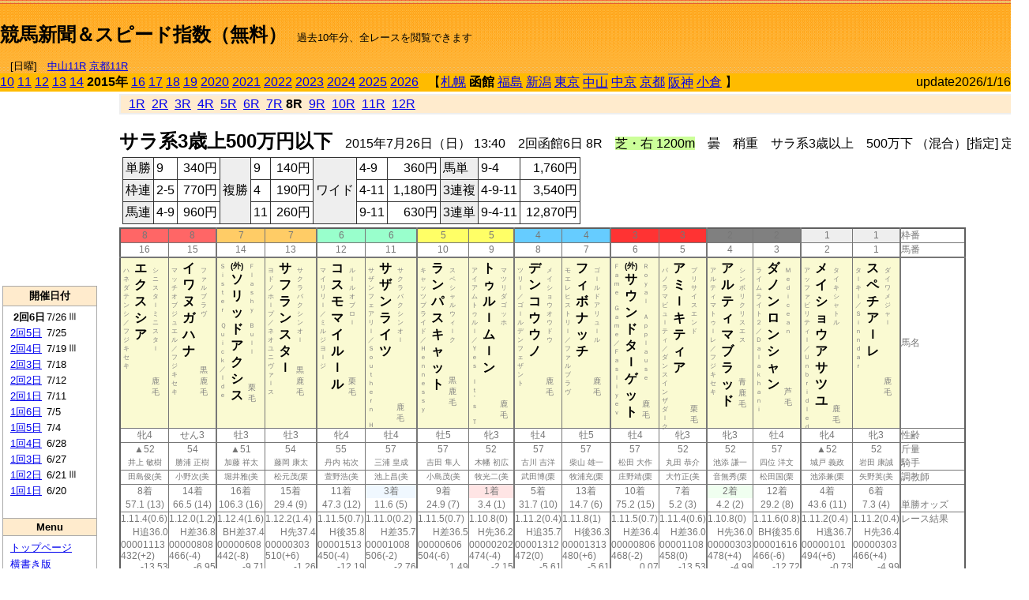

--- FILE ---
content_type: text/html; charset=Shift_JIS
request_url: http://jiro8.sakura.ne.jp/index.php?code=1502020708
body_size: 72070
content:
<!DOCTYPE HTML PUBLIC "-//W3C//DTD HTML 4.01 Transitional//EN">

<html lang="ja">

<head>
<!--<meta http-equiv="Content-Type" content="text/html; charset=Shift_JIS">-->
<!--<meta http-equiv="Content-Type" content="text/html; charset=UTF-8">-->
<meta http-equiv="Content-Type" content="text/html; charset=Shift_JIS">

<meta http-equiv="Content-Script-Type" content="text/javascript">
<META name="y_key" content="0b403f35a5bcfbbe">
<meta name="description" content="スピード指数、競馬新聞、出馬表、馬柱、先行指数、ペース指数、上がり指数、レース結果を無料で過去１０年分閲覧できます。西田式をベースに穴馬を予想でき的中率、回収率も高いコンピュータ馬券">
<meta name="keywords" content="競馬新聞,無料,スピード指数,出馬表,馬柱,予想,穴,西田式,過去,結果">
<LINK rel="stylesheet" type="text/css" href="style12.css" media="all" />
<LINK rel="stylesheet" type="text/css" href="style32.css" media="print" />
<!--<link rel="stylesheet" type="text/css" href="pstyle.css" media="print" />-->

<title>競馬新聞＆スピード指数（無料）</title>



<style type="text/css">
<!--
	@media print {
		.no_print {display:none;}
	}
	@page { margin-top: 20px; margin-bottom: 0px;}
-->
</style>

<script type="text/javascript">
<!--
function dbcl(row) {
	url = "index.php?code=";
	window.open(url + row  ,"OpenWindow","");
}
function dbcl2(row) {
	url = "index.php?code=";
	window.open(url + row + "&code2=1"  ,"_self","");
}
//-->
</script>

<!-- google analytics -->




</head>



<body bgcolor="#FFFFFF" leftmargin="0" topmargin="0" rightmargin="0" marginwidth="0" marginheight="0">



<table width='100%' border='0' cellspacing='0' cellpadding='0' background='top_back.gif' summary='馬柱' class='no_print'><tr><td height='75' valign='top' nowrap><b><font size='+2'><br><a href='https://jiro8.sakura.ne.jp/' class=ca1>競馬新聞＆スピード指数（無料）</a></font></b><font size='-1'>　過去10年分、全レースを閲覧できます<br><br>　[日曜]　<a href='/index.php?code=2606010711'>中山11R</a> <a href='/index.php?code=2608010711'>京都11R</a></font></td><td nowrap></td><td valign='top' align='right' nowrap><b><div style='display: inline-block; _display: inline;'><table><tr><td height='1'></td></tr></table>
<script async src="https://pagead2.googlesyndication.com/pagead/js/adsbygoogle.js?client=ca-pub-8377013184421915"
     crossorigin="anonymous"></script>
<!-- 9 -->
<ins class="adsbygoogle"
     style="display:inline-block;width:468px;height:60px"
     data-ad-client="ca-pub-8377013184421915"
     data-ad-slot="2362522969"></ins>
<script>
     (adsbygoogle = window.adsbygoogle || []).push({});
</script>




</div></b></td></tr></table><table border=0 cellspacing=0 cellpadding=0 bgcolor='#ffbb00' summary='-' class='no_print'><tr><td nowrap><a href='https://jiro8.sakura.ne.jp/index.php?code=1002020608'>10</a> <a href='https://jiro8.sakura.ne.jp/index.php?code=1102020608'>11</a> <a href='https://jiro8.sakura.ne.jp/index.php?code=1202020608'>12</a> <a href='https://jiro8.sakura.ne.jp/index.php?code=1302020608'>13</a> <a href='https://jiro8.sakura.ne.jp/index.php?code=1402020608'>14</a> <b>2015年</b> <a href='https://jiro8.sakura.ne.jp/index.php?code=1602020608'>16</a> <a href='https://jiro8.sakura.ne.jp/index.php?code=1702020608'>17</a> <a href='https://jiro8.sakura.ne.jp/index.php?code=1802020608'>18</a> <a href='https://jiro8.sakura.ne.jp/index.php?code=1902020608'>19</a> <a href='https://jiro8.sakura.ne.jp/index.php?code=2002020608'>2020</a> <a href='https://jiro8.sakura.ne.jp/index.php?code=2102020608'>2021</a> <a href='https://jiro8.sakura.ne.jp/index.php?code=2202020608'>2022</a> <a href='https://jiro8.sakura.ne.jp/index.php?code=2302020608'>2023</a> <a href='https://jiro8.sakura.ne.jp/index.php?code=2402020608'>2024</a> <a href='https://jiro8.sakura.ne.jp/index.php?code=2502020608'>2025</a> <a href='https://jiro8.sakura.ne.jp/index.php?code=2602020608'>2026</a> </td><td align='left' nowrap width='100%'><table border=0 cellspacing=0 cellpadding=0 bordercolor='#ffbb00' summary='-'><tr><td>&nbsp;&nbsp;&nbsp;【</td><td nowrap><a href='https://jiro8.sakura.ne.jp/index.php?code=1501999908'>札幌</a></td><td>&nbsp;</td><td nowrap><b>函館</b></td><td>&nbsp;</td><td nowrap><a href='https://jiro8.sakura.ne.jp/index.php?code=1503999908'>福島</a></td><td>&nbsp;</td><td nowrap><a href='https://jiro8.sakura.ne.jp/index.php?code=1504999908'>新潟</a></td><td>&nbsp;</td><td nowrap><a href='https://jiro8.sakura.ne.jp/index.php?code=1505999908'>東京</a></td><td>&nbsp;</td><td nowrap class='c81'><a href='https://jiro8.sakura.ne.jp/index.php?code=1506050808'>中山</a></td><td>&nbsp;</td><td nowrap><a href='https://jiro8.sakura.ne.jp/index.php?code=1507999908'>中京</a></td><td>&nbsp;</td><td nowrap><a href='https://jiro8.sakura.ne.jp/index.php?code=1508999908'>京都</a></td><td>&nbsp;</td><td nowrap class='c81'><a href='https://jiro8.sakura.ne.jp/index.php?code=1509050808'>阪神</a></td><td>&nbsp;</td><td nowrap><a href='https://jiro8.sakura.ne.jp/index.php?code=1510999908'>小倉</a></td><td>&nbsp;</td><td>】</td></tr></table></td><td align='right' nowrap>update2026/1/16</td></tr></table><table summary='-'><tr><TD valign='top'><TABLE width=120 cellspacing=0 cellpadding=0 border=0 summary='-' class='no_print'><tr><td>
<script async src="//pagead2.googlesyndication.com/pagead/js/adsbygoogle.js"></script>
<!-- 6 -->
<ins class="adsbygoogle"
     style="display:inline-block;width:120px;height:240px"
     data-ad-client="ca-pub-8377013184421915"
     data-ad-slot="2599712389"></ins>
<script>
(adsbygoogle = window.adsbygoogle || []).push({});
</script>


</td></tr><tr><td height='3'></td></tr></table><TABLE width='120' cellspacing='0' cellpadding='0' border='0' summary='-' class='no_print'><tr bgcolor='#AAAAAA'><td><TABLE width='100%' cellspacing='1' cellpadding='3' border='0' summary='-'><tr><td bgcolor='#FFEBCD' width='180' align='center'><b><font size='-1'>開催日付</font></b></td></tr><TR><TD bgcolor='#FFFFFF'><table cellpadding='0' summary='-'><tr><td class='f21'>&nbsp;&nbsp;<b>2回6日</b></td><td class='f21'>7/26</td><td class='f22'>Ⅲ
</td></tr><tr><td class='f21'>&nbsp;<a href='https://jiro8.sakura.ne.jp/index.php?code=1502020508'>2回5日</a></td><td class='f21'>7/25</td><td class='f22'>
</td></tr><tr><td class='f21'>&nbsp;<a href='https://jiro8.sakura.ne.jp/index.php?code=1502020408'>2回4日</a></td><td class='f21'>7/19</td><td class='f22'>Ⅲ
</td></tr><tr><td class='f21'>&nbsp;<a href='https://jiro8.sakura.ne.jp/index.php?code=1502020308'>2回3日</a></td><td class='f21'>7/18</td><td class='f22'>
</td></tr><tr><td class='f21'>&nbsp;<a href='https://jiro8.sakura.ne.jp/index.php?code=1502020208'>2回2日</a></td><td class='f21'>7/12</td><td class='f22'>
</td></tr><tr><td class='f21'>&nbsp;<a href='https://jiro8.sakura.ne.jp/index.php?code=1502020108'>2回1日</a></td><td class='f21'>7/11</td><td class='f22'>
</td></tr><tr><td class='f21'>&nbsp;<a href='https://jiro8.sakura.ne.jp/index.php?code=1502010608'>1回6日</a></td><td class='f21'>7/5</td><td class='f22'>
</td></tr><tr><td class='f21'>&nbsp;<a href='https://jiro8.sakura.ne.jp/index.php?code=1502010508'>1回5日</a></td><td class='f21'>7/4</td><td class='f22'>
</td></tr><tr><td class='f21'>&nbsp;<a href='https://jiro8.sakura.ne.jp/index.php?code=1502010408'>1回4日</a></td><td class='f21'>6/28</td><td class='f22'>
</td></tr><tr><td class='f21'>&nbsp;<a href='https://jiro8.sakura.ne.jp/index.php?code=1502010308'>1回3日</a></td><td class='f21'>6/27</td><td class='f22'>
</td></tr><tr><td class='f21'>&nbsp;<a href='https://jiro8.sakura.ne.jp/index.php?code=1502010208'>1回2日</a></td><td class='f21'>6/21</td><td class='f22'>Ⅲ
</td></tr><tr><td class='f21'>&nbsp;<a href='https://jiro8.sakura.ne.jp/index.php?code=1502010108'>1回1日</a></td><td class='f21'>6/20</td><td class='f22'>
</td></tr><tr><td>&nbsp;</td></tr></table></TD></TR><tr><td bgcolor='#FFEBCD' width='180' align='center'><b><font size='-1'>Menu</font></b></td></tr><TR><TD bgcolor='#FFFFFF'><table cellpadding='0' summary='-'><tr><td>&nbsp;<a href='index.php'><font size='-1'>トップページ</font></a></td></tr><tr><td>&nbsp;<a href='https://jiro8.sakura.ne.jp/index2.php?code=1502020608' target='_blank'><font size='-1'>横書き版</font></a></td></tr><tr><td>&nbsp;<a href='speed.html' target='_blank'><font size='-1'>ｽﾋﾟｰﾄﾞ指数の説明</font></a></td></tr><tr><td>&nbsp;<a href='ranking.php' target='_blank'><font size='-1'>ランキング</font></a></td></tr><tr><td>&nbsp; </td></tr><tr><td height="15"></td></tr>



</table>
</td></tr></TABLE></td></tr></TABLE>

<!--<font size=-1>update 2009/12/20</font>-->
<font size=-2 class="no_print">&nbsp;当サイトはリンクフリーです</font>
<br class="no_print"><font size=-1 class="no_print">*出馬表は前日更新</font><br>
<font size=-2 class="no_print">&nbsp;<a href='https://form1.fc2.com/form/?id=746822' target="_blank">問い合わせ</a></font>


</TD><td>&nbsp;　
</td><td valign="top">


<table width="100%" border="1" cellpadding="2" cellspacing="0" bordercolor="#eeeeee" summary="-" class="no_print"><tr><td  bgcolor="#FFEBCD">
&nbsp; <a href='https://jiro8.sakura.ne.jp/index.php?code=1502020601'>1R</a>&nbsp; <a href='https://jiro8.sakura.ne.jp/index.php?code=1502020602'>2R</a>&nbsp; <a href='https://jiro8.sakura.ne.jp/index.php?code=1502020603'>3R</a>&nbsp; <a href='https://jiro8.sakura.ne.jp/index.php?code=1502020604'>4R</a>&nbsp; <a href='https://jiro8.sakura.ne.jp/index.php?code=1502020605'>5R</a>&nbsp; <a href='https://jiro8.sakura.ne.jp/index.php?code=1502020606'>6R</a>&nbsp; <a href='https://jiro8.sakura.ne.jp/index.php?code=1502020607'>7R</a>&nbsp;<b>8R</b>&nbsp; <a href='https://jiro8.sakura.ne.jp/index.php?code=1502020609'>9R</a>&nbsp; <a href='https://jiro8.sakura.ne.jp/index.php?code=1502020610'>10R</a>&nbsp; <a href='https://jiro8.sakura.ne.jp/index.php?code=1502020611'>11R</a>&nbsp; <a href='https://jiro8.sakura.ne.jp/index.php?code=1502020612'>12R</a>
</td></tr></table>



<br class="no_print">

<NOBR><b><font size='+2'>サラ系3歳上500万円以下</font></b>　2015年7月26日（日） 13:40　2回函館6日 8R　<font style='background-color:#ccff99'>芝・右 1200m</font>　曇　稍重　サラ系3歳以上　500万下 （混合）[指定] 定量</NOBR><table class="no_print" cellspacing=3 summary="-"><tr><td><table class="ct5" border=1 cellpadding=3 cellspacing=0 summary="-"><tr><td bgcolor='#eeeeee'>単勝</td><td>9</td><td align=right>&nbsp;340円</td><td bgcolor='#eeeeee' rowspan=3>複勝</td><td>9</td><td align=right>&nbsp;140円</td><td bgcolor='#eeeeee' rowspan=3>ワイド</td><td>4-9</td><td align=right>&nbsp;360円</td><td bgcolor='#eeeeee'>馬単</td><td>9-4</td><td align=right>&nbsp;1,760円</td></tr><tr><td bgcolor='#eeeeee'>枠連</td><td>2-5</td><td align=right>&nbsp;770円</td><td>4</td><td align=right>&nbsp;190円</td><td>4-11</td><td align=right>&nbsp;1,180円</td><td bgcolor='#eeeeee'>3連複</td><td>4-9-11</td><td align=right>&nbsp;3,540円</td></tr><tr><td bgcolor='#eeeeee'>馬連</td><td>4-9</td><td align=right>&nbsp;960円</td><td>11</td><td align=right>&nbsp;260円</td><td>9-11</td><td align=right>&nbsp;630円</td><td bgcolor='#eeeeee'>3連単</td><td>9-4-11</td><td align=right>&nbsp;12,870円</td></tr></table><td></tr></table><table class=c1 border=0 cellpadding=0 cellspacing=0 summary="-"><tr><td bgcolor="#FF6666" class=c21>8</td><td bgcolor="#FF6666" class=c31>8</td><td bgcolor="#FFCC66" class=c21>7</td><td bgcolor="#FFCC66" class=c31>7</td><td bgcolor="#99FFCC" class=c21>6</td><td bgcolor="#99FFCC" class=c31>6</td><td bgcolor="#FFFF66" class=c21>5</td><td bgcolor="#FFFF66" class=c31>5</td><td bgcolor="#66CCFF" class=c21>4</td><td bgcolor="#66CCFF" class=c31>4</td><td bgcolor="#FF3333" class=c21>3</td><td bgcolor="#FF3333" class=c31>3</td><td bgcolor="#808080" class=c21>2</td><td bgcolor="#808080" class=c31>2</td><td bgcolor="#eeeeee" class=c21>1</td><td bgcolor="#eeeeee" class=c31>1</td><td class=c54>枠番</td></tr><tr><td class=c22>16</td><td class=c32>15</td><td class=c22>14</td><td class=c32>13</td><td class=c22>12</td><td class=c32>11</td><td class=c22>10</td><td class=c32>9</td><td class=c22>8</td><td class=c32>7</td><td class=c22>6</td><td class=c32>5</td><td class=c22>4</td><td class=c32>3</td><td class=c22>2</td><td class=c32>1</td><td class=c57>馬番</td></tr><tr><td class=c23><table border=0 cellpadding=3 cellspacing=0><tr><td class=c232 rowspan=2>ハ<br>ネ<br>ダ<br>テ<br>ン<br>シ<br>／<br>フ<br>ジ<br>キ<br>セ<br>キ<br></td><td class=c231 rowspan=2>エ<br>ク<br>ス<br>シ<br>ア<br></td><td class=c232>シ<br>ニ<br>ス<br>タ<br>ｌ<br>ミ<br>ニ<br>ス<br>タ<br>ｌ<br></td></tr><tr><td class=c101 valign=bottom>　<br>鹿<br>毛<br></td></tr></table></td><td class=c33><table border=0 cellpadding=3 cellspacing=0><tr><td class=c232 rowspan=2>マ<br>ッ<br>チ<br>オ<br>ブ<br>ジ<br>ュ<br>エ<br>ル<br>／<br>フ<br>ジ<br>キ<br>セ<br>キ<br></td><td class=c231 rowspan=2>イ<br>ワ<br>ヌ<br>ガ<br>ハ<br>ナ<br></td><td class=c232>フ<br>ァ<br>ル<br>ブ<br>ラ<br>ヴ<br></td></tr><tr><td class=c101 valign=bottom>黒<br>鹿<br>毛<br></td></tr></table></td><td class=c23><table border=0 cellpadding=3 cellspacing=0><tr><td class=c232 rowspan=2>Ｓ<br>ｉ<br>ｓ<br>ｔ<br>ｅ<br>ｒ<br>　<br>Ｑ<br>ｕ<br>ｉ<br>ｃ<br>ｋ<br>／<br>Ｉ<br>ｄ<br>ｅ<br></td><td class=c231 rowspan=2><font size=-2>(外)</font><br>ソ<br>リ<br>ッ<br>ド<br>ア<br>ク<br>シ<br>ス<br></td><td class=c232>Ｆ<br>ｌ<br>ａ<br>ｓ<br>ｈ<br>ｙ<br>　<br>Ｂ<br>ｕ<br>ｌ<br>ｌ<br></td></tr><tr><td class=c101 valign=bottom>　<br>栗<br>毛<br></td></tr></table></td><td class=c33><table border=0 cellpadding=3 cellspacing=0><tr><td class=c232 rowspan=2>ヨ<br>ド<br>ノ<br>ホ<br>ｌ<br>プ<br>／<br>ネ<br>オ<br>ユ<br>ニ<br>ヴ<br>ァ<br>ｌ<br>ス<br></td><td class=c231 rowspan=2>サ<br>フ<br>ラ<br>ン<br>ス<br>タ<br>ｌ<br></td><td class=c232>サ<br>ク<br>ラ<br>バ<br>ク<br>シ<br>ン<br>オ<br>ｌ<br></td></tr><tr><td class=c101 valign=bottom>黒<br>鹿<br>毛<br></td></tr></table></td><td class=c23><table border=0 cellpadding=3 cellspacing=0><tr><td class=c232 rowspan=2>マ<br>イ<br>リ<br>リ<br>ｌ<br>／<br>ミ<br>ル<br>ジ<br>ヨ<br>ｌ<br>ジ<br></td><td class=c231 rowspan=2>コ<br>ス<br>モ<br>マ<br>イ<br>ル<br>ｌ<br>ル<br></td><td class=c232>ル<br>ｌ<br>ル<br>オ<br>ブ<br>ロ<br>ｌ<br></td></tr><tr><td class=c101 valign=bottom>　<br>栗<br>毛<br></td></tr></table></td><td class=c33><table border=0 cellpadding=3 cellspacing=0><tr><td class=c232 rowspan=2>サ<br>ザ<br>ン<br>フ<br>ェ<br>ア<br>リ<br>ｌ<br>／<br>Ｓ<br>ｏ<br>ｕ<br>ｔ<br>ｈ<br>ｅ<br>ｒ<br>ｎ<br>　<br>Ｈ<br></td><td class=c231 rowspan=2>サ<br>ザ<br>ン<br>ラ<br>イ<br>ツ<br></td><td class=c232>サ<br>ク<br>ラ<br>バ<br>ク<br>シ<br>ン<br>オ<br>ｌ<br></td></tr><tr><td class=c101 valign=bottom>　<br>鹿<br>毛<br></td></tr></table></td><td class=c23><table border=0 cellpadding=3 cellspacing=0><tr><td class=c232 rowspan=2>キ<br>ャ<br>ッ<br>ツ<br>プ<br>ラ<br>イ<br>ド<br>／<br>Ｈ<br>ｅ<br>ｎ<br>ｎ<br>ｅ<br>ｓ<br>ｓ<br>ｙ<br></td><td class=c231 rowspan=2>ラ<br>ン<br>パ<br>ス<br>キ<br>ャ<br>ッ<br>ト<br></td><td class=c232>ス<br>ペ<br>シ<br>ャ<br>ル<br>ウ<br>ィ<br>ｌ<br>ク<br></td></tr><tr><td class=c101 valign=bottom>黒<br>鹿<br>毛<br></td></tr></table></td><td class=c33><table border=0 cellpadding=3 cellspacing=0><tr><td class=c232 rowspan=2>ア<br>イ<br>ア<br>ム<br>ト<br>ゥ<br>ル<br>ｌ<br>／<br>Ｙ<br>ｅ<br>ｓ<br>　<br>Ｉ<br>ｔ<br>’<br>ｓ<br>　<br>Ｔ<br></td><td class=c231 rowspan=2>ト<br>ゥ<br>ル<br>ｌ<br>ム<br>ｌ<br>ン<br></td><td class=c232>マ<br>ツ<br>リ<br>ダ<br>ゴ<br>ッ<br>ホ<br></td></tr><tr><td class=c101 valign=bottom>　<br>鹿<br>毛<br></td></tr></table></td><td class=c23><table border=0 cellpadding=3 cellspacing=0><tr><td class=c232 rowspan=2>ツ<br>リ<br>ｌ<br>／<br>ゴ<br>ｌ<br>ル<br>デ<br>ン<br>フ<br>ェ<br>ザ<br>ン<br>ト<br></td><td class=c231 rowspan=2>デ<br>ン<br>コ<br>ウ<br>ウ<br>ノ<br></td><td class=c232>メ<br>イ<br>シ<br>ョ<br>ウ<br>オ<br>ウ<br>ド<br>ウ<br></td></tr><tr><td class=c101 valign=bottom>　<br>鹿<br>毛<br></td></tr></table></td><td class=c33><table border=0 cellpadding=3 cellspacing=0><tr><td class=c232 rowspan=2>モ<br>エ<br>レ<br>ヒ<br>ス<br>ト<br>リ<br>ｌ<br>／<br>フ<br>ァ<br>ル<br>ブ<br>ラ<br>ヴ<br></td><td class=c231 rowspan=2>フ<br>ィ<br>ボ<br>ナ<br>ッ<br>チ<br></td><td class=c232>ゴ<br>ｌ<br>ル<br>ド<br>ア<br>リ<br>ュ<br>ｌ<br>ル<br></td></tr><tr><td class=c101 valign=bottom>　<br>鹿<br>毛<br></td></tr></table></td><td class=c23><table border=0 cellpadding=3 cellspacing=0><tr><td class=c232 rowspan=2>Ｆ<br>ａ<br>ｍ<br>ｅ<br>　<br>Ｇ<br>ａ<br>ｍ<br>ｅ<br>／<br>Ｆ<br>ａ<br>ｓ<br>ｌ<br>ｉ<br>ｙ<br>ｅ<br>ｖ<br></td><td class=c231 rowspan=2><font size=-2>(外)</font><br>サ<br>ウ<br>ン<br>ド<br>タ<br>ｌ<br>ゲ<br>ッ<br>ト<br></td><td class=c232>Ｒ<br>ｏ<br>ｙ<br>ａ<br>ｌ<br>　<br>Ａ<br>ｐ<br>ｐ<br>ｌ<br>ａ<br>ｕ<br>ｓ<br>ｅ<br></td></tr><tr><td class=c101 valign=bottom>　<br>鹿<br>毛<br></td></tr></table></td><td class=c33><table border=0 cellpadding=3 cellspacing=0><tr><td class=c232 rowspan=2>パ<br>ノ<br>ラ<br>マ<br>ビ<br>ュ<br>ｌ<br>テ<br>ィ<br>／<br>ダ<br>ン<br>ス<br>イ<br>ン<br>ザ<br>ダ<br>ｌ<br>ク<br></td><td class=c231 rowspan=2>ア<br>ミ<br>ｌ<br>キ<br>テ<br>ィ<br>ア<br></td><td class=c232>プ<br>リ<br>サ<br>イ<br>ス<br>エ<br>ン<br>ド<br></td></tr><tr><td class=c101 valign=bottom>　<br>栗<br>毛<br></td></tr></table></td><td class=c23><table border=0 cellpadding=3 cellspacing=0><tr><td class=c232 rowspan=2>ア<br>ル<br>テ<br>ィ<br>マ<br>ト<br>ゥ<br>ｌ<br>レ<br>／<br>フ<br>ジ<br>キ<br>セ<br>キ<br></td><td class=c231 rowspan=2>ア<br>ル<br>テ<br>ィ<br>マ<br>ブ<br>ラ<br>ッ<br>ド<br></td><td class=c232>シ<br>ン<br>ボ<br>リ<br>ク<br>リ<br>ス<br>エ<br>ス<br></td></tr><tr><td class=c101 valign=bottom>青<br>鹿<br>毛<br></td></tr></table></td><td class=c33><table border=0 cellpadding=3 cellspacing=0><tr><td class=c232 rowspan=2>ラ<br>イ<br>ム<br>ラ<br>イ<br>ト<br>２<br>／<br>Ｄ<br>ａ<br>ｌ<br>ａ<br>ｋ<br>ｈ<br>ａ<br>ｎ<br>ｉ<br></td><td class=c231 rowspan=2>ダ<br>ノ<br>ン<br>ロ<br>ン<br>シ<br>ャ<br>ン<br></td><td class=c232>Ｍ<br>ｅ<br>ｄ<br>ｉ<br>ｃ<br>ｅ<br>ａ<br>ｎ<br></td></tr><tr><td class=c101 valign=bottom>　<br>芦<br>毛<br></td></tr></table></td><td class=c23><table border=0 cellpadding=3 cellspacing=0><tr><td class=c232 rowspan=2>ア<br>ッ<br>フ<br>ァ<br>ビ<br>リ<br>テ<br>ィ<br>ｌ<br>／<br>Ｕ<br>ｎ<br>ｂ<br>ｒ<br>ｉ<br>ｄ<br>ｌ<br>ｅ<br>ｄ<br></td><td class=c231 rowspan=2>メ<br>イ<br>シ<br>ョ<br>ウ<br>ア<br>サ<br>ツ<br>ユ<br></td><td class=c232>タ<br>イ<br>キ<br>シ<br>ャ<br>ト<br>ル<br></td></tr><tr><td class=c101 valign=bottom>　<br>鹿<br>毛<br></td></tr></table></td><td class=c33><table border=0 cellpadding=3 cellspacing=0><tr><td class=c232 rowspan=2>タ<br>ｌ<br>キ<br>ｌ<br>／<br>Ｓ<br>ｉ<br>ｎ<br>ｎ<br>ｄ<br>ａ<br>ｒ<br></td><td class=c231 rowspan=2>ス<br>ペ<br>チ<br>ア<br>ｌ<br>レ<br></td><td class=c232>ダ<br>イ<br>ワ<br>メ<br>ジ<br>ャ<br>ｌ<br></td></tr><tr><td class=c101 valign=bottom>　<br>鹿<br>毛<br></td></tr></table></td><td class=c54>馬名</td></tr><tr><td class=c21>牝4</td><td class=c31>せん3</td><td class=c21>牡3</td><td class=c31>牡3</td><td class=c21>牝4</td><td class=c31>牡4</td><td class=c21>牡5</td><td class=c31>牝3</td><td class=c21>牡4</td><td class=c31>牡5</td><td class=c21>牡4</td><td class=c31>牝3</td><td class=c21>牝3</td><td class=c31>牡4</td><td class=c21>牝4</td><td class=c31>牝3</td><td class=c54>性齢</td></tr><tr><td class=c24>▲52</td><td class=c34>54</td><td class=c24>▲51</td><td class=c34>54</td><td class=c24>55</td><td class=c34>57</td><td class=c24>57</td><td class=c34>52</td><td class=c24>57</td><td class=c34>57</td><td class=c24>57</td><td class=c34>52</td><td class=c24>52</td><td class=c34>57</td><td class=c24>▲52</td><td class=c34>52</td><td class=c53>斤量</td></tr><tr class=c2><td class=c21>井上 敏樹</td><td class=c31>勝浦 正樹</td><td class=c21>加藤 祥太</td><td class=c31>藤岡 康太</td><td class=c21>丹内 祐次</td><td class=c31>三浦 皇成</td><td class=c21>吉田 隼人</td><td class=c31>木幡 初広</td><td class=c21>古川 吉洋</td><td class=c31>柴山 雄一</td><td class=c21>松田 大作</td><td class=c31>丸田 恭介</td><td class=c21>池添 謙一</td><td class=c31>四位 洋文</td><td class=c21>城戸 義政</td><td class=c31>岩田 康誠</td><td class=c56>騎手</td></tr><tr class=c2><td class=c21>田島俊(美</td><td class=c31>小野次(美</td><td class=c21>堀井雅(美</td><td class=c31>松元茂(栗</td><td class=c21>萱野浩(美</td><td class=c31>池上昌(美</td><td class=c21>小島茂(美</td><td class=c31>牧光二(美</td><td class=c21>武田博(栗</td><td class=c31>牧浦充(栗</td><td class=c21>庄野靖(栗</td><td class=c31>大竹正(美</td><td class=c21>音無秀(栗</td><td class=c31>松田国(栗</td><td class=c21>池添兼(栗</td><td class=c31>矢野英(美</td><td class=c56>調教師</td></tr><tr><td class=c24>8着</td><td class=c34>14着</td><td class=c24>16着</td><td class=c34>15着</td><td class=c24>11着</td><td bgcolor='#F0F8FF' class=c34>3着</td><td class=c24>9着</td><td bgcolor='#ffe5e5' class=c34>1着</td><td class=c24>5着</td><td class=c34>13着</td><td class=c24>10着</td><td class=c34>7着</td><td bgcolor='#F0FFF0' class=c24>2着</td><td class=c34>12着</td><td class=c24>4着</td><td class=c34>6着</td><td class=c53></td></tr><tr><td class=c21>57.1 (13)</td><td class=c31>66.5 (14)</td><td class=c21>106.3 (16)</td><td class=c31>29.4 (9)</td><td class=c21>47.3 (12)</td><td class=c31>11.6 (5)</td><td class=c21>24.9 (7)</td><td class=c31>3.4 (1)</td><td class=c21>31.7 (10)</td><td class=c31>14.7 (6)</td><td class=c21>75.2 (15)</td><td class=c31>5.2 (3)</td><td class=c21>4.2 (2)</td><td class=c31>29.2 (8)</td><td class=c21>43.6 (11)</td><td class=c31>7.3 (4)</td><td class=c54>単勝オッズ</td></tr><tr><td class=c25>1.11.4(0.6)</td><td class=c35>1.12.0(1.2)</td><td class=c25>1.12.4(1.6)</td><td class=c35>1.12.2(1.4)</td><td class=c25>1.11.5(0.7)</td><td class=c35>1.11.0(0.2)</td><td class=c25>1.11.5(0.7)</td><td class=c35>1.10.8(0)</td><td class=c25>1.11.2(0.4)</td><td class=c35>1.11.8(1)</td><td class=c25>1.11.5(0.7)</td><td class=c35>1.11.4(0.6)</td><td class=c25>1.10.8(0)</td><td class=c35>1.11.6(0.8)</td><td class=c25>1.11.2(0.4)</td><td class=c35>1.11.2(0.4)</td><td class=c53>レース結果</td></tr><tr><td class=c27>H追36.0</td><td class=c37>H差36.8</td><td class=c27>BH差37.4</td><td class=c37>H先37.4</td><td class=c27>H後35.8</td><td class=c37>H差35.7</td><td class=c27>H差36.5</td><td class=c37>H先36.2</td><td class=c27>H追35.7</td><td class=c37>H後36.3</td><td class=c27>H差36.4</td><td class=c37>H差36.0</td><td class=c27>H先36.0</td><td class=c37>BH後35.6</td><td class=c27>H逃36.7</td><td class=c37>H先36.4</td><td class=c53></td></tr><tr><td class=c25>00001113</td><td class=c35>00000808</td><td class=c25>00000608</td><td class=c35>00000303</td><td class=c25>00001513</td><td class=c35>00001008</td><td class=c25>00000606</td><td class=c35>00000202</td><td class=c25>00001312</td><td class=c35>00001313</td><td class=c25>00000806</td><td class=c35>00001108</td><td class=c25>00000303</td><td class=c35>00001616</td><td class=c25>00000101</td><td class=c35>00000303</td><td class=c53></td></tr><tr><td class=c25>432(+2)</td><td class=c35>466(-4)</td><td class=c25>442(-8)</td><td class=c35>510(+6)</td><td class=c25>450(-4)</td><td class=c35>506(-2)</td><td class=c25>504(-6)</td><td class=c35>474(-4)</td><td class=c25>472(0)</td><td class=c35>480(+6)</td><td class=c25>468(-2)</td><td class=c35>458(0)</td><td class=c25>478(+4)</td><td class=c35>466(-6)</td><td class=c25>494(+6)</td><td class=c35>466(+4)</td><td class=c53></td></tr><tr><td class=c27>-13.53</td><td class=c37>-6.95</td><td class=c27>-9.71</td><td class=c37>-1.26</td><td class=c27>-12.19</td><td class=c37>-2.76</td><td class=c27>1.49</td><td class=c37>-2.15</td><td class=c27>-5.61</td><td class=c37>-5.61</td><td class=c27>0.07</td><td class=c37>-13.53</td><td class=c27>-4.99</td><td class=c37>-12.72</td><td class=c27>-0.73</td><td class=c37>-4.99</td><td class=c53></td></tr><tr><td class=c27>-6.53</td><td class=c37>0.04</td><td class=c27>-2.71</td><td class=c37>5.73</td><td class=c27>-5.19</td><td class=c37>4.23</td><td class=c27>8.49</td><td class=c37>4.84</td><td class=c27>1.38</td><td class=c37>1.38</td><td class=c27>7.07</td><td class=c37>-6.53</td><td class=c27>2.00</td><td class=c37>-5.72</td><td class=c27>6.26</td><td class=c37>2.00</td><td class=c53></td></tr><tr><td class=c27>-12.30</td><td class=c37>-23.41</td><td class=c27>-32.34</td><td class=c37>-31.95</td><td class=c27>-9.06</td><td class=c37>-7.37</td><td class=c27>-18.75</td><td class=c37>-15.14</td><td class=c27>-7.37</td><td class=c37>-15.91</td><td class=c27>-17.33</td><td class=c37>-12.30</td><td class=c27>-12.30</td><td class=c37>-5.95</td><td class=c27>-22.25</td><td class=c37>-17.99</td><td class=c53></td></tr><tr><td class=c27>61.16</td><td class=c37>56.62</td><td class=c27>44.94</td><td class=c37>53.78</td><td class=c27>65.74</td><td class=c37>76.85</td><td class=c27>69.74</td><td class=c37>69.69</td><td class=c27>74.00</td><td class=c37>65.47</td><td class=c27>69.74</td><td class=c37>61.16</td><td class=c27>69.69</td><td class=c37>68.31</td><td class=c27>64.00</td><td class=c37>64.00</td><td nowrap class=c53></td></tr><tr><td class=c21></td><td class=c31></td><td class=c21></td><td class=c31></td><td class=c21></td><td class=c31></td><td class=c21></td><td class=c31></td><td class=c21></td><td class=c31></td><td class=c21></td><td class=c31></td><td class=c21></td><td class=c31></td><td class=c21></td><td class=c31></td><td class=c54></td></tr><tr><td class=c24></td><td class=c34></td><td class=c24></td><td class=c34></td><td class=c24></td><td class=c34>▲</td><td class=c24>△</td><td class=c34>◎</td><td class=c24></td><td class=c34>○</td><td class=c24></td><td class=c34>△</td><td class=c24></td><td class=c34></td><td class=c24></td><td class=c34></td><td class=c24>本紙)独自指数</td></tr><tr><td class=c24></td><td class=c34></td><td class=c24></td><td class=c34></td><td class=c24></td><td class=c34>○</td><td class=c24>◎</td><td class=c34></td><td class=c24>△</td><td class=c34>▲</td><td class=c24></td><td class=c34></td><td class=c24>△</td><td class=c34></td><td class=c24></td><td class=c34></td><td class=c24>SP指数補正後</td></tr><tr><td class=c221></td><td class=c321></td><td class=c221></td><td class=c321></td><td class=c221>△</td><td class=c321>▲</td><td class=c221>○</td><td class=c321></td><td class=c221></td><td class=c321></td><td class=c221></td><td class=c321>△</td><td class=c221>◎</td><td class=c321></td><td class=c221></td><td class=c321></td><td class=c321>前走の指数</td></tr><tr><td class=c25></td><td class=c35></td><td class=c25></td><td class=c35></td><td class=c25></td><td class=c35></td><td class=c25></td><td class=c35></td><td class=c25></td><td bgcolor='#F0FFF0' class=c35></td><td class=c25></td><td class=c35></td><td bgcolor='#ffe5e5' class=c25></td><td class=c35></td><td class=c25></td><td class=c35></td><td class=c53></td></tr><tr><td class=c25>07/04函晴</td><td class=c35>07/04函晴</td><td class=c25>05/16東曇</td><td class=c351>04/26京晴</td><td class=c25>07/12函晴</td><td class=c35>07/04福曇</td><td class=c25>07/04福曇</td><td class=c35>06/28函雨</td><td class=c25>07/11函晴</td><td bgcolor='#F0FFF0' class=c35>06/27函雨</td><td class=c25>07/19函曇</td><td class=c35>07/19函曇</td><td bgcolor='#ffe5e5' class=c25>06/06阪曇</td><td class=c35>06/27函雨</td><td class=c251>04/11福曇</td><td class=c35>05/31東晴</td><td class=c53>前走の成績</td></tr><tr><td ondblclick='dbcl(1502010508)'  class=c25>500万下</td><td ondblclick='dbcl(1502010508)'  class=c35>500万下</td><td ondblclick='dbcl(1505020706)'  class=c25>500万下</td><td ondblclick='dbcl(1508030203)'  class=c35>未勝利</td><td ondblclick='dbcl(1502020209)'  class=c25>500万下</td><td ondblclick='dbcl(1503020108)'  class=c35>500万下</td><td ondblclick='dbcl(1503020108)'  class=c25>500万下</td><td ondblclick='dbcl(1502010409)'  class=c35>500万下</td><td ondblclick='dbcl(1502020110)'  class=c25>500万下</td><td bgcolor='#F0FFF0' ondblclick='dbcl(1502010308)'  class=c35>500万下</td><td ondblclick='dbcl(1502020409)'  class=c25>500万下</td><td ondblclick='dbcl(1502020409)'  class=c35>500万下</td><td bgcolor='#ffe5e5' ondblclick='dbcl(1509030107)'  class=c25>未勝利</td><td ondblclick='dbcl(1502010307)'  class=c35>500万下</td><td ondblclick='dbcl(1503010108)'  class=c25>500万下</td><td ondblclick='dbcl(1505021206)'  class=c35>500万下</td><td class=c53>レース名</td></tr><tr><td class=c25>芝1200良</td><td class=c35>芝1200良</td><td class=c25>ダ1400稍</td><td class=c35>ダ1200良</td><td class=c25>芝1200良</td><td class=c35>芝1200良</td><td class=c25>芝1200良</td><td class=c35>芝1200重</td><td class=c25>芝1200良</td><td bgcolor='#F0FFF0' class=c35>芝1200稍</td><td class=c25>芝1200良</td><td class=c35>芝1200良</td><td bgcolor='#ffe5e5' class=c25>芝1400良</td><td class=c35>ダ1700稍</td><td class=c25>芝1200稍</td><td class=c35>芝1400良</td><td class=c53>コース</td></tr><tr><td class=c25>井上敏52</td><td class=c35>四位洋54</td><td class=c25>内田博56</td><td class=c35>国分優56</td><td class=c25>丹内祐55</td><td class=c35>蛯名正57</td><td class=c25>吉田豊57</td><td class=c35>木幡初52</td><td class=c25>古川吉57</td><td bgcolor='#F0FFF0' class=c35>柴山雄57</td><td class=c25>四位洋57</td><td class=c35>丸田恭52</td><td bgcolor='#ffe5e5' class=c25>C.ルメ54</td><td class=c35>吉田隼57</td><td class=c25>中井裕55</td><td class=c35>L.オー54</td><td class=c53>騎手,斤量</td></tr><tr><td class=c25>16ﾄ10番6</td><td class=c35>16ﾄ4番5</td><td class=c25>16ﾄ3番13</td><td class=c35>16ﾄ11番6</td><td class=c25>12ﾄ10番9</td><td class=c35>16ﾄ15番4</td><td class=c25>16ﾄ9番8</td><td class=c35>16ﾄ3番1</td><td class=c25>11ﾄ4番5</td><td bgcolor='#F0FFF0' class=c35>14ﾄ7番3</td><td class=c25>16ﾄ16番11</td><td class=c35>16ﾄ13番6</td><td bgcolor='#ffe5e5' class=c25>18ﾄ1番1</td><td class=c35>13ﾄ9番4</td><td class=c25>16ﾄ12番13</td><td class=c35>18ﾄ9番8</td><td nowrap class=c53>頭数,馬番,人気</td></tr><tr><td class=c30>1.10.2⑨</td><td class=c40>1.10.4⑩</td><td class=c30>1.26.2⑩</td><td class=c40>1.13.9⑦</td><td class=c30>1.10.0⑥</td><td class=c40>1.09.1⑥</td><td class=c30>1.09.1⑧</td><td class=c40>1.11.1④</td><td class=c30>1.10.5⑤</td><td bgcolor='#F0FFF0' class=c40>1.10.8②</td><td class=c30>1.10.5⑮</td><td class=c40>1.09.7④</td><td bgcolor='#ffe5e5' class=c30>1.22.2①</td><td class=c40>1.48.3⑧</td><td class=c30>1.10.9⑪</td><td class=c40>1.22.4⑫</td><td class=c53>タイム,(着順)</td></tr><tr><td class=c27>H追35.2</td><td class=c37>H後34.8</td><td class=c27>H後37.5</td><td class=c37>H先37.6</td><td class=c27>M追34.8</td><td class=c37>H差34.7</td><td class=c27>H追34.3</td><td class=c37>H先35.9</td><td class=c27>M差34.7</td><td bgcolor='#F0FFF0' class=c37>H差35.9</td><td class=c27>H差35.6</td><td class=c37>H追34.7</td><td bgcolor='#ffe5e5' class=c27>M先35.3</td><td class=c37>M差38.6</td><td class=c27>H先36.7</td><td class=c37>S差34.5</td><td nowrap class=c53>ﾍﾟｰｽ,脚質,上3F</td></tr><tr><td class=c25>00001010</td><td class=c35>00001515</td><td class=c25>00001010</td><td class=c35>00000403</td><td class=c25>00000910</td><td class=c35>00000706</td><td class=c25>00001211</td><td class=c35>00000303</td><td class=c25>00000908</td><td bgcolor='#F0FFF0' class=c35>00001109</td><td class=c25>00000907</td><td class=c35>00001010</td><td bgcolor='#ffe5e5' class=c25>00000504</td><td class=c35>08090909</td><td class=c25>00000202</td><td class=c35>00000708</td><td class=c53>通過順位</td></tr><tr><td class=c25>ｼﾞｪｯ(0.4)</td><td class=c35>ｼﾞｪｯ(0.6)</td><td class=c25>ｸﾜﾄﾞ(1.6)</td><td class=c35>ｾｲｼﾞ(0.4)</td><td class=c25>ﾀｶﾗｼ(0.6)</td><td class=c35>ｱｽﾍﾟ(0.5)</td><td class=c25>ｱｽﾍﾟ(0.5)</td><td class=c35>ﾒｲｼｮ(0.1)</td><td class=c25>ｳﾞｧｲ(0.8)</td><td bgcolor='#F0FFF0' class=c35>ｳｲﾝｸ(0.5)</td><td class=c25>ｲｯﾃﾂ(1.2)</td><td class=c35>ｲｯﾃﾂ(0.4)</td><td bgcolor='#ffe5e5' class=c25>ﾃﾞﾋﾞ(0)</td><td class=c35>ﾂｸﾊﾞ(1.4)</td><td class=c25>ｽﾋﾟｰ(1.5)</td><td class=c35>ﾏｲｱﾍ(1.3)</td><td class=c53>ﾄｯﾌﾟ(ﾀｲﾑ差)</td></tr><tr><td class=c25>430(+14)7
</td><td class=c35>470(+8)2
</td><td class=c25>450(+2)9
</td><td class=c35>510(+4)11
</td><td class=c25>454(+6)3
</td><td class=c35>508(+10)10
</td><td class=c25>510(+12)2
</td><td class=c35>478(+6)9
</td><td class=c25>472(-2)3
</td><td bgcolor='#F0FFF0' class=c35>474(+2)2
</td><td class=c25>470(0)12
</td><td class=c35>458(-2)4
</td><td bgcolor='#ffe5e5' class=c25>474(+6)3
</td><td class=c35>472(-2)9
</td><td class=c25>488(+10)13
</td><td class=c35>462(-6)12
</td><td class=c53>馬体重()3F順</td></tr><tr><td class=c27>-10.47</td><td class=c37>-15.26</td><td class=c27>-5.98</td><td class=c37>-9.13</td><td class=c27>-7.71</td><td class=c37>3.90</td><td class=c27>-1.82</td><td class=c37>-5.43</td><td class=c27>-12.50</td><td bgcolor='#F0FFF0' class=c37>2.92</td><td class=c27>0.29</td><td class=c37>-10.47</td><td bgcolor='#ffe5e5' class=c27>-0.84</td><td class=c37>-0.89</td><td class=c27>5.63</td><td class=c37>-15.72</td><td class=c53>先行指数</td></tr><tr><td class=c27>-3.47</td><td class=c37>-8.26</td><td class=c27>3.01</td><td class=c37>1.86</td><td class=c27>-0.71</td><td class=c37>10.90</td><td class=c27>5.17</td><td class=c37>1.56</td><td class=c27>-5.50</td><td bgcolor='#F0FFF0' class=c37>9.92</td><td class=c27>7.29</td><td class=c37>-3.47</td><td bgcolor='#ffe5e5' class=c27>3.15</td><td class=c37>4.10</td><td class=c27>12.63</td><td class=c37>-11.72</td><td class=c53>ペース指数</td></tr><tr><td class=c27>-1.10</td><td class=c37>4.84</td><td class=c27>-10.38</td><td class=c37>-17.77</td><td class=c27>4.97</td><td class=c37>3.12</td><td class=c27>8.85</td><td class=c37>-10.50</td><td class=c27>6.66</td><td bgcolor='#F0FFF0' class=c37>-10.22</td><td class=c27>-6.13</td><td class=c37>6.00</td><td bgcolor='#ffe5e5' class=c27>2.08</td><td class=c37>-4.74</td><td class=c27>-25.60</td><td class=c37>9.72</td><td class=c53>上がり指数</td></tr><tr><td class=c27>75.42</td><td class=c37>76.57</td><td class=c27>72.63</td><td class=c37>64.09</td><td class=c27>84.26</td><td class=c37>94.02</td><td class=c27>94.02</td><td class=c37>71.05</td><td class=c27>81.15</td><td bgcolor='#F0FFF0' class=c37>79.69</td><td class=c27>81.15</td><td class=c37>82.53</td><td bgcolor='#ffe5e5' class=c27>85.24</td><td class=c37>79.36</td><td class=c27>67.03</td><td class=c37>78</td><td class=c53>スピード指数</td></tr><tr><td class=c28></td><td class=c38></td><td class=c28></td><td class=c38></td><td class=c28></td><td class=c38></td><td class=c28></td><td class=c38></td><td class=c28></td><td class=c38></td><td class=c28></td><td class=c38></td><td class=c28></td><td class=c38></td><td class=c28></td><td class=c38></td><td class=c55></td></tr><tr><td class=c25></td><td class=c35></td><td class=c25></td><td class=c35></td><td class=c25></td><td class=c35></td><td class=c25></td><td bgcolor='#F0F8FF' class=c35></td><td class=c25></td><td class=c35></td><td class=c25></td><td class=c35></td><td class=c25></td><td class=c35></td><td class=c25></td><td class=c35></td><td class=c53></td></tr><tr><td class=c25>05/02京晴</td><td class=c35>05/17東晴</td><td class=c25>03/28山晴</td><td class=c35>03/28阪晴</td><td class=c25>06/28函雨</td><td class=c351>03/28中晴</td><td class=c25>04/19福晴</td><td bgcolor='#F0F8FF' class=c35>06/20函晴</td><td class=c25>06/27函雨</td><td class=c35>06/20函晴</td><td class=c251>04/18福晴</td><td class=c35>05/17東晴</td><td class=c25>05/09京曇</td><td class=c35>05/10京晴</td><td class=c251>11/22京晴</td><td class=c35>05/17東晴</td><td nowrap class=c53>２走前の成績</td></tr><tr><td ondblclick='dbcl(1508030306)'  class=c25>500万下</td><td ondblclick='dbcl(1505020807)'  class=c35>500万下</td><td ondblclick='dbcl(1506030106)'  class=c25>500万下</td><td ondblclick='dbcl(1509020103)'  class=c35>未勝利</td><td ondblclick='dbcl(1502010409)'  class=c25>500万下</td><td ondblclick='dbcl(1507020508)'  class=c35>500万下</td><td ondblclick='dbcl(1503010407)'  class=c25>500万下</td><td bgcolor='#F0F8FF' ondblclick='dbcl(1502010108)'  class=c35>500万下</td><td ondblclick='dbcl(1502010312)'  class=c25>500万下</td><td ondblclick='dbcl(1502010108)'  class=c35>500万下</td><td ondblclick='dbcl(1503010312)'  class=c25>500万下</td><td ondblclick='dbcl(1505020807)'  class=c35>500万下</td><td ondblclick='dbcl(1508030505)'  class=c25>未勝利</td><td ondblclick='dbcl(1508030607)'  class=c35>500万下</td><td ondblclick='dbcl(1408050508)'  class=c25>500万下</td><td ondblclick='dbcl(1505020807)'  class=c35>500万下</td><td class=c53></td></tr><tr><td class=c25>ダ1200良</td><td class=c35>芝1400良</td><td class=c25>芝1200良</td><td class=c35>ダ1200良</td><td class=c25>芝1200重</td><td class=c35>芝1200良</td><td class=c25>芝1200良</td><td bgcolor='#F0F8FF' class=c35>芝1200良</td><td class=c25>芝1200稍</td><td class=c35>芝1200良</td><td class=c25>芝1200良</td><td class=c35>芝1400良</td><td class=c25>芝1600良</td><td class=c35>芝2000良</td><td class=c25>ダ1400良</td><td class=c35>芝1400良</td><td class=c53></td></tr><tr><td class=c25>岩崎翼53</td><td class=c35>岩田康56</td><td class=c25>蛯名正56</td><td class=c35>武豊56</td><td class=c25>丹内祐55</td><td class=c35>吉田隼57</td><td class=c25>松若風56</td><td bgcolor='#F0F8FF' class=c35>木幡初52</td><td class=c25>古川吉57</td><td class=c35>柴山雄57</td><td class=c25>松田大57</td><td class=c35>丸田恭54</td><td class=c25>浜中俊54</td><td class=c35>和田竜57</td><td class=c25>岩崎翼52</td><td class=c35>M.デム54</td><td class=c53></td></tr><tr><td class=c25>14ﾄ3番12</td><td class=c35>18ﾄ14番7</td><td class=c25>15ﾄ10番12</td><td class=c35>16ﾄ12番5</td><td class=c25>16ﾄ14番12</td><td class=c35>18ﾄ10番3</td><td class=c25>16ﾄ8番3</td><td bgcolor='#F0F8FF' class=c35>13ﾄ12番3</td><td class=c25>10ﾄ6番9</td><td class=c35>13ﾄ3番9</td><td class=c25>16ﾄ4番7</td><td class=c35>18ﾄ7番6</td><td class=c25>18ﾄ10番2</td><td class=c35>10ﾄ1番2</td><td class=c25>16ﾄ8番9</td><td class=c35>18ﾄ10番5</td><td class=c53></td></tr><tr><td class=c30>1.13.3⑩</td><td class=c40>1.23.0⑱</td><td class=c30>1.10.0⑪</td><td class=c40>1.13.7④</td><td class=c30>1.11.4⑦</td><td class=c40>1.09.8⑥</td><td class=c30>1.09.2⑧</td><td bgcolor='#F0F8FF' class=c40>1.08.5③</td><td class=c30>1.10.7⑤</td><td class=c40>1.08.9⑥</td><td class=c30>1.10.0⑥</td><td class=c40>1.21.9⑤</td><td class=c30>1.34.1④</td><td class=c40>2.02.0⑨</td><td class=c30>1.27.8⑯</td><td class=c40>1.21.9④</td><td class=c53></td></tr><tr><td class=c27>H後36.5</td><td class=c37>M後34.3</td><td class=c27>M差34.5</td><td class=c37>H先37.8</td><td class=c27>H追35.4</td><td class=c37>M追34.3</td><td class=c27>H先35.2</td><td bgcolor='#F0F8FF' class=c37>H先34.8</td><td class=c27>H追35.5</td><td class=c37>H差34.5</td><td class=c27>H差35.2</td><td class=c37>M先34.4</td><td class=c27>M先35.2</td><td class=c37>S先34.6</td><td class=c27>H逃39.6</td><td class=c37>M先34.1</td><td class=c53></td></tr><tr><td class=c25>00001013</td><td class=c35>00001515</td><td class=c25>00000606</td><td class=c35>00000303</td><td class=c25>00001111</td><td class=c35>00001112</td><td class=c25>00000503</td><td bgcolor='#F0F8FF' class=c35>00000202</td><td class=c25>00000910</td><td class=c35>00000908</td><td class=c25>00000806</td><td class=c35>00000304</td><td class=c25>00000403</td><td class=c35>03030304</td><td class=c25>00000101</td><td class=c35>00000507</td><td class=c53></td></tr><tr><td class=c25>ﾅｶﾞﾗ(1.1)</td><td class=c35>ﾏﾘｵｰ(1.5)</td><td class=c25>ｱﾝﾌﾞ(0.8)</td><td class=c35>ｻﾝﾌﾚ(0.2)</td><td class=c25>ﾒｲｼｮ(0.4)</td><td class=c35>ｲﾙｰｼ(0.4)</td><td class=c25>ｾﾄﾉﾌ(0.4)</td><td bgcolor='#F0F8FF' class=c35>ﾀﾞｲﾔ(0.2)</td><td class=c25>ﾄﾛﾋﾟ(0.8)</td><td class=c35>ﾀﾞｲﾔ(0.6)</td><td class=c25>ｶｼﾉﾜ(0.4)</td><td class=c35>ﾏﾘｵｰ(0.4)</td><td class=c25>ｾｲﾝﾄ(0.3)</td><td class=c35>ﾄｳｷｮ(1)</td><td class=c25>ﾜﾃﾞｨ(2.5)</td><td class=c35>ﾏﾘｵｰ(0.4)</td><td class=c53></td></tr><tr><td class=c25>416(-8)8
</td><td class=c35>462(0)13
</td><td class=c25>448(-4)9
</td><td class=c35>506(-4)8
</td><td class=c25>448(+8)2
</td><td class=c35>498(-2)3
</td><td class=c25>498(-2)9
</td><td bgcolor='#F0F8FF' class=c35>472(+6)8
</td><td class=c25>474(0)3
</td><td class=c35>472(-6)6
</td><td class=c25>470(-2)7
</td><td class=c35>460(+4)14
</td><td class=c25>468(+8)10
</td><td class=c35>474(+4)9
</td><td class=c25>478(0)16
</td><td class=c35>468(+10)8
</td><td class=c53></td></tr><tr><td class=c27>-21.61</td><td class=c37>-21.74</td><td class=c27>-18.13</td><td class=c37>-1.59</td><td class=c27>-11.20</td><td class=c37>-13.31</td><td class=c27>7.76</td><td bgcolor='#F0F8FF' class=c37>8.01</td><td class=c27>-1.34</td><td class=c37>7.40</td><td class=c27>-1.82</td><td class=c37>-10.87</td><td class=c27>6.42</td><td class=c37>-3.90</td><td class=c27>-9.49</td><td class=c37>-14.51</td><td class=c53></td></tr><tr><td class=c27>-10.61</td><td class=c37>-17.74</td><td class=c27>-11.13</td><td class=c37>9.40</td><td class=c27>-4.20</td><td class=c37>-6.31</td><td class=c27>14.76</td><td bgcolor='#F0F8FF' class=c37>15.01</td><td class=c27>5.65</td><td class=c37>14.40</td><td class=c27>5.17</td><td class=c37>-6.87</td><td class=c27>6.42</td><td class=c37>-9.90</td><td class=c27>-0.49</td><td class=c37>-10.51</td><td class=c53></td></tr><tr><td class=c27>-3.02</td><td class=c37>12.46</td><td class=c27>1.57</td><td class=c37>-18.38</td><td class=c27>-3.00</td><td class=c37>7.44</td><td class=c27>-4.16</td><td bgcolor='#F0F8FF' class=c37>4.58</td><td class=c27>-4.53</td><td class=c37>9.50</td><td class=c27>-4.03</td><td class=c37>10.94</td><td class=c27>6.23</td><td class=c37>17.98</td><td class=c27>-37.23</td><td class=c37>14.58</td><td class=c53></td></tr><tr><td class=c27>66.35</td><td class=c37>74.71</td><td class=c27>70.43</td><td class=c37>71.02</td><td class=c27>72.78</td><td class=c37>81.12</td><td class=c27>90.59</td><td bgcolor='#F0F8FF' class=c37>99.60</td><td class=c27>81.12</td><td class=c37>103.91</td><td class=c27>81.13</td><td class=c37>84.06</td><td class=c27>92.65</td><td class=c37>88.08</td><td class=c27>42.27</td><td class=c37>84.06</td><td class=c53></td></tr><tr><td class=c28></td><td class=c38></td><td class=c28></td><td class=c38></td><td class=c28></td><td class=c38></td><td class=c28></td><td class=c38></td><td class=c28></td><td class=c38></td><td class=c28></td><td class=c38></td><td class=c28></td><td class=c38></td><td class=c28></td><td class=c38></td><td class=c55></td></tr><tr><td class=c25></td><td bgcolor='#ffe5e5' class=c35></td><td class=c25></td><td class=c35></td><td class=c25></td><td class=c35></td><td class=c25></td><td bgcolor='#F0FFF0' class=c35></td><td class=c25></td><td class=c35></td><td class=c25></td><td class=c35></td><td class=c25></td><td class=c35></td><td class=c25></td><td class=c35></td><td class=c53></td></tr><tr><td class=c25>04/19山小</td><td bgcolor='#ffe5e5' class=c35>04/26福晴</td><td class=c25>02/07東晴</td><td class=c35>03/22中晴</td><td class=c25>05/02東晴</td><td class=c351>11/16福曇</td><td class=c251>11/15福曇</td><td bgcolor='#F0FFF0' class=c35>05/03東晴</td><td class=c25>06/20函晴</td><td class=c35>04/25福晴</td><td class=c25>02/28小曇</td><td class=c35>05/03東晴</td><td class=c25>04/05阪曇</td><td class=c35>03/21中晴</td><td class=c25>11/08福晴</td><td class=c351>10/26東曇</td><td nowrap class=c53>３走前の成績</td></tr><tr><td ondblclick='dbcl(1506030806)'  class=c25>500万下</td><td bgcolor='#ffe5e5' ondblclick='dbcl(1503010606)'  class=c35>未勝利</td><td ondblclick='dbcl(1505010306)'  class=c25>500万下</td><td ondblclick='dbcl(1507020403)'  class=c35>未勝利</td><td ondblclick='dbcl(1505020308)'  class=c25>500万下</td><td ondblclick='dbcl(1403040412)'  class=c35>500万下</td><td ondblclick='dbcl(1403040309)'  class=c25>500万下</td><td bgcolor='#F0FFF0' ondblclick='dbcl(1505020406)'  class=c35>500万下</td><td ondblclick='dbcl(1502010108)'  class=c25>500万下</td><td ondblclick='dbcl(1503010510)'  class=c35>500万下</td><td ondblclick='dbcl(1510010712)'  class=c25>500万下</td><td ondblclick='dbcl(1505020406)'  class=c35>500万下</td><td ondblclick='dbcl(1509020404)'  class=c25>未勝利</td><td ondblclick='dbcl(1507020310)'  class=c35>500万下</td><td ondblclick='dbcl(1403040108)'  class=c25>500万下</td><td ondblclick='dbcl(1405040709)'  class=c35>500万下</td><td class=c53></td></tr><tr><td class=c25>ダ1200良</td><td bgcolor='#ffe5e5' class=c35>芝1200良</td><td class=c25>ダ1400稍</td><td class=c35>ダ1200良</td><td class=c25>芝1400良</td><td class=c35>芝1200良</td><td class=c25>芝1200良</td><td bgcolor='#F0FFF0' class=c35>芝1400良</td><td class=c25>芝1200良</td><td class=c35>芝1200良</td><td class=c25>芝1200良</td><td class=c35>芝1400良</td><td class=c25>芝1600重</td><td class=c35>芝2200稍</td><td class=c25>芝1200良</td><td class=c35>芝1400良</td><td class=c53></td></tr><tr><td class=c25>井上敏52</td><td bgcolor='#ffe5e5' class=c35>松若風55</td><td class=c25>後藤浩56</td><td class=c35>高倉稜56</td><td class=c25>松岡正55</td><td class=c35>柴山雄56</td><td class=c25>嘉藤貴57</td><td bgcolor='#F0FFF0' class=c35>木幡初54</td><td class=c25>古川吉57</td><td class=c35>横山典57</td><td class=c25>川須栄57</td><td class=c35>丸田恭54</td><td class=c25>松若風53</td><td class=c35>小崎綾56</td><td class=c25>伴啓太51</td><td class=c35>大野拓54</td><td class=c53></td></tr><tr><td class=c25>15ﾄ15番7</td><td bgcolor='#ffe5e5' class=c35>16ﾄ1番3</td><td class=c25>16ﾄ12番8</td><td class=c35>16ﾄ6番3</td><td class=c25>17ﾄ8番15</td><td class=c35>16ﾄ15番2</td><td class=c25>16ﾄ6番7</td><td bgcolor='#F0FFF0' class=c35>17ﾄ5番5</td><td class=c25>13ﾄ9番11</td><td class=c35>16ﾄ9番4</td><td class=c25>18ﾄ10番9</td><td class=c35>17ﾄ2番3</td><td class=c25>18ﾄ10番3</td><td class=c35>14ﾄ7番8</td><td class=c25>16ﾄ11番8</td><td class=c35>13ﾄ4番5</td><td class=c53></td></tr><tr><td class=c30>1.12.3⑦</td><td bgcolor='#ffe5e5' class=c40>1.09.3①</td><td class=c30>1.26.9⑫</td><td class=c40>1.14.8⑩</td><td class=c30>1.22.0⑭</td><td class=c40>1.09.5④</td><td class=c30>1.09.9⑥</td><td bgcolor='#F0FFF0' class=c40>1.21.7②</td><td class=c30>1.09.1⑨</td><td class=c40>1.09.0⑧</td><td class=c30>1.08.9⑩</td><td class=c40>1.22.0⑦</td><td class=c30>1.38.6⑥</td><td class=c40>2.19.1⑫</td><td class=c30>1.10.8⑮</td><td class=c40>1.22.6⑨</td><td class=c53></td></tr><tr><td class=c27>H追37.2</td><td bgcolor='#ffe5e5' class=c37>H先34.7</td><td class=c27>M差38.3</td><td class=c37>H先39.6</td><td class=c27>M後34.1</td><td class=c37>H差34.3</td><td class=c27>H差35.0</td><td bgcolor='#F0FFF0' class=c37>M差34.4</td><td class=c27>H追34.4</td><td class=c37>M先34.5</td><td class=c27>H差35.0</td><td class=c37>M逃35.2</td><td class=c27>M先36.9</td><td class=c37>S先37.0</td><td class=c27>M先36.5</td><td class=c37>M差35.1</td><td class=c53></td></tr><tr><td class=c25>00001213</td><td bgcolor='#ffe5e5' class=c35>00000403</td><td class=c25>00000809</td><td class=c35>00000404</td><td class=c25>00001313</td><td class=c35>00000706</td><td class=c25>00000908</td><td bgcolor='#F0FFF0' class=c35>00000707</td><td class=c25>00001211</td><td class=c35>00000505</td><td class=c25>00000706</td><td class=c35>00000101</td><td class=c25>00000202</td><td class=c35>02020506</td><td class=c25>00000308</td><td class=c35>00000604</td><td class=c53></td></tr><tr><td class=c25>ｾｸｼｰ(0.8)</td><td bgcolor='#ffe5e5' class=c35>ｸﾘﾉｽ(0.2)</td><td class=c25>ｱｼﾞｱ(2.8)</td><td class=c35>ﾔﾏﾆﾝ(1.9)</td><td class=c25>ｱﾗﾌｼ(1.4)</td><td class=c35>ﾊｯｼｭ(0.5)</td><td class=c25>ﾍﾞﾙﾘ(0.2)</td><td bgcolor='#F0FFF0' class=c35>ﾌﾟﾙﾒ(0.3)</td><td class=c25>ﾀﾞｲﾔ(0.8)</td><td class=c35>ﾊｲﾍﾞ(0.5)</td><td class=c25>ﾋﾞｯｸ(1)</td><td class=c35>ﾌﾟﾙﾒ(0.6)</td><td class=c25>ﾃﾙﾒﾃ(0.6)</td><td class=c35>ｻｳﾝﾄ(1.6)</td><td class=c25>ﾔﾏﾆﾝ(1.9)</td><td class=c35>ﾆｼﾉﾗ(0.9)</td><td class=c53></td></tr><tr><td class=c25>424(+6)4
</td><td bgcolor='#ffe5e5' class=c35>462(-4)1
</td><td class=c25>452(+4)13
</td><td class=c35>510(+12)13
</td><td class=c25>440(+6)10
</td><td class=c35>500(-2)7
</td><td class=c25>500(+8)4
</td><td bgcolor='#F0FFF0' class=c35>466(0)5
</td><td class=c25>474(-6)2
</td><td class=c35>478(0)9
</td><td class=c25>472(+2)13
</td><td class=c35>456(+6)13
</td><td class=c25>460(-2)12
</td><td class=c35>470(-2)11
</td><td class=c25>478(+2)15
</td><td class=c35>458(-12)9
</td><td class=c53></td></tr><tr><td class=c27>-4.09</td><td bgcolor='#ffe5e5' class=c37>-2.70</td><td class=c27>-4.81</td><td class=c37>5.34</td><td class=c27>-13.88</td><td class=c37>-9.42</td><td class=c27>-3.26</td><td bgcolor='#F0FFF0' class=c37>-8.44</td><td class=c27>3.13</td><td class=c37>2.46</td><td class=c27>3.29</td><td class=c37>-2.38</td><td class=c27>-8.81</td><td class=c37>-13.37</td><td class=c27>-5.88</td><td class=c37>-10.87</td><td class=c53></td></tr><tr><td class=c27>6.90</td><td bgcolor='#ffe5e5' class=c37>4.29</td><td class=c27>4.18</td><td class=c37>16.34</td><td class=c27>-9.88</td><td class=c37>-2.42</td><td class=c27>3.73</td><td bgcolor='#F0FFF0' class=c37>-4.44</td><td class=c27>10.13</td><td class=c37>9.46</td><td class=c27>10.29</td><td class=c37>1.61</td><td class=c27>-8.81</td><td class=c37>-21.37</td><td class=c27>1.11</td><td class=c37>-6.87</td><td class=c53></td></tr><tr><td class=c27>-17.06</td><td bgcolor='#ffe5e5' class=c37>2.86</td><td class=c27>-19.74</td><td class=c37>-46.07</td><td class=c27>14.73</td><td class=c37>8.72</td><td class=c27>-1.17</td><td bgcolor='#F0FFF0' class=c37>10.94</td><td class=c27>10.93</td><td class=c37>5.99</td><td class=c27>-9.20</td><td class=c37>1.23</td><td class=c27>-7.51</td><td class=c37>-0.05</td><td class=c27>-23.44</td><td class=c37>2.44</td><td class=c53></td></tr><tr><td class=c27>69.83</td><td bgcolor='#ffe5e5' class=c37>87.16</td><td class=c27>64.43</td><td class=c37>50.27</td><td class=c27>84.85</td><td class=c37>86.29</td><td class=c27>82.56</td><td bgcolor='#F0FFF0' class=c37>86.49</td><td class=c27>101.06</td><td class=c37>95.46</td><td class=c27>81.08</td><td class=c37>82.85</td><td class=c27>63.67</td><td class=c37>58.56</td><td class=c27>57.67</td><td class=c37>75.57</td><td class=c53></td></tr><tr><td class=c28></td><td class=c38></td><td class=c28></td><td class=c38></td><td class=c28></td><td class=c38></td><td class=c28></td><td class=c38></td><td class=c28></td><td class=c38></td><td class=c28></td><td class=c38></td><td class=c28></td><td class=c38></td><td class=c28></td><td class=c38></td><td class=c55></td></tr><tr><td class=c25></td><td class=c35></td><td bgcolor='#ffe5e5' class=c25></td><td class=c35></td><td class=c25></td><td bgcolor='#F0FFF0' class=c35></td><td bgcolor='#F0F8FF' class=c25></td><td bgcolor='#F0F8FF' class=c35></td><td class=c25></td><td class=c35></td><td class=c25></td><td class=c35></td><td bgcolor='#F0F8FF' class=c25></td><td bgcolor='#F0F8FF' class=c35></td><td class=c25></td><td class=c35></td><td class=c53></td></tr><tr><td class=c25>03/28中晴</td><td class=c35>03/01小雨</td><td bgcolor='#ffe5e5' class=c25>12/07山晴</td><td class=c351>09/13阪晴</td><td class=c25>04/12福晴</td><td bgcolor='#F0FFF0' class=c35>11/02福晴</td><td bgcolor='#F0F8FF' class=c25>10/19福晴</td><td bgcolor='#F0F8FF' class=c35>04/19福曇</td><td class=c25>05/31京晴</td><td class=c35>04/12福晴</td><td class=c25>02/14小晴</td><td class=c351>11/16福曇</td><td bgcolor='#F0F8FF' class=c25>01/18中晴</td><td bgcolor='#F0F8FF' class=c35>03/01小小</td><td class=c25>10/18福晴</td><td class=c35>10/05新小</td><td nowrap class=c53>４走前の成績</td></tr><tr><td ondblclick='dbcl(1507020508)'  class=c25>500万下</td><td ondblclick='dbcl(1510010803)'  class=c35>未勝利</td><td bgcolor='#ffe5e5' ondblclick='dbcl(1406040205)'  class=c25>新馬</td><td ondblclick='dbcl(1409040102)'  class=c35>未勝利</td><td ondblclick='dbcl(1503010212)'  class=c25>500万下</td><td bgcolor='#F0FFF0' ondblclick='dbcl(1403030605)'  class=c35>500万下</td><td bgcolor='#F0F8FF' ondblclick='dbcl(1403030207)'  class=c25>500万下</td><td bgcolor='#F0F8FF' ondblclick='dbcl(1503010410)'  class=c35>500万下</td><td ondblclick='dbcl(1508031206)'  class=c25>500万下</td><td ondblclick='dbcl(1503010212)'  class=c35>500万下</td><td ondblclick='dbcl(1510010312)'  class=c25>500万下</td><td ondblclick='dbcl(1403040410)'  class=c35>オープン</td><td bgcolor='#F0F8FF' ondblclick='dbcl(1507010205)'  class=c25>未勝利</td><td bgcolor='#F0F8FF' ondblclick='dbcl(1510010807)'  class=c35>500万下</td><td ondblclick='dbcl(1403030110)'  class=c25>500万下</td><td ondblclick='dbcl(1404030809)'  class=c35>500万下</td><td class=c53></td></tr><tr><td class=c25>芝1200良</td><td class=c35>芝1200重</td><td bgcolor='#ffe5e5' class=c25>ダ1200良</td><td class=c35>芝1200良</td><td class=c25>芝1200良</td><td bgcolor='#F0FFF0' class=c35>芝1200良</td><td bgcolor='#F0F8FF' class=c25>芝1200良</td><td bgcolor='#F0F8FF' class=c35>芝1200良</td><td class=c25>芝1200良</td><td class=c35>芝1200良</td><td class=c25>芝1200良</td><td class=c35>芝1200良</td><td bgcolor='#F0F8FF' class=c25>芝1600良</td><td bgcolor='#F0F8FF' class=c35>芝2000重</td><td class=c25>芝1200良</td><td class=c35>芝1400良</td><td class=c53></td></tr><tr><td class=c25>伴啓太52</td><td class=c35>川島信56</td><td bgcolor='#ffe5e5' class=c25>後藤浩55</td><td class=c35>川須栄54</td><td class=c25>丹内祐55</td><td bgcolor='#F0FFF0' class=c35>勝浦正56</td><td bgcolor='#F0F8FF' class=c25>嘉藤貴57</td><td bgcolor='#F0F8FF' class=c35>木幡初54</td><td class=c25>鮫島良57</td><td class=c35>国分恭57</td><td class=c25>松田大57</td><td class=c35>丸田恭54</td><td bgcolor='#F0F8FF' class=c25>松若風52</td><td bgcolor='#F0F8FF' class=c35>小崎綾54</td><td class=c25>高倉稜53</td><td class=c35>大野拓54</td><td class=c53></td></tr><tr><td class=c25>18ﾄ11番12</td><td class=c35>18ﾄ14番3</td><td bgcolor='#ffe5e5' class=c25>12ﾄ8番1</td><td class=c35>16ﾄ13番2</td><td class=c25>16ﾄ11番10</td><td bgcolor='#F0FFF0' class=c35>16ﾄ16番5</td><td bgcolor='#F0F8FF' class=c25>16ﾄ3番5</td><td bgcolor='#F0F8FF' class=c35>15ﾄ14番5</td><td class=c25>15ﾄ8番14</td><td class=c35>16ﾄ14番12</td><td class=c25>18ﾄ18番9</td><td class=c35>16ﾄ1番6</td><td bgcolor='#F0F8FF' class=c25>16ﾄ15番3</td><td bgcolor='#F0F8FF' class=c35>14ﾄ12番1</td><td class=c25>16ﾄ7番7</td><td class=c35>12ﾄ5番4</td><td class=c53></td></tr><tr><td class=c30>1.10.2⑪</td><td class=c40>1.11.4⑦</td><td bgcolor='#ffe5e5' class=c30>1.13.7①</td><td class=c40>1.10.4⑤</td><td class=c30>1.09.8⑦</td><td bgcolor='#F0FFF0' class=c40>1.08.6②</td><td bgcolor='#F0F8FF' class=c30>1.08.6③</td><td bgcolor='#F0F8FF' class=c40>1.09.1③</td><td class=c30>1.08.6⑨</td><td class=c40>1.09.8⑥</td><td class=c30>1.09.0⑪</td><td class=c40>1.08.8⑤</td><td bgcolor='#F0F8FF' class=c30>1.37.2③</td><td bgcolor='#F0F8FF' class=c40>2.03.8③</td><td class=c30>1.08.7⑪</td><td class=c40>1.23.1④</td><td class=c53></td></tr><tr><td class=c27>M後34.1</td><td class=c37>H追35.5</td><td bgcolor='#ffe5e5' class=c27>H先38.0</td><td class=c37>M先35.1</td><td class=c27>H追35.0</td><td bgcolor='#F0FFF0' class=c37>M差34.1</td><td bgcolor='#F0F8FF' class=c27>M差33.9</td><td bgcolor='#F0F8FF' class=c37>H先35.2</td><td class=c27>M差33.9</td><td class=c37>H追35.6</td><td class=c27>M後33.4</td><td class=c37>H追34.5</td><td bgcolor='#F0F8FF' class=c27>H先36.1</td><td bgcolor='#F0F8FF' class=c37>H逃37.8</td><td class=c27>BH先35.3</td><td class=c37>M先36.0</td><td class=c53></td></tr><tr><td class=c25>00001517</td><td class=c35>00001513</td><td bgcolor='#ffe5e5' class=c25>00000202</td><td class=c35>00000202</td><td class=c25>00001514</td><td bgcolor='#F0FFF0' class=c35>00000808</td><td bgcolor='#F0F8FF' class=c25>00000809</td><td bgcolor='#F0F8FF' class=c35>00000503</td><td class=c25>00000907</td><td class=c35>00000810</td><td class=c25>00001818</td><td class=c35>00001212</td><td bgcolor='#F0F8FF' class=c25>00050404</td><td bgcolor='#F0F8FF' class=c35>02020101</td><td class=c25>00000405</td><td class=c35>00000202</td><td class=c53></td></tr><tr><td class=c25>ｲﾙｰｼ(0.8)</td><td class=c35>ﾌﾟﾘｽ(0.7)</td><td bgcolor='#ffe5e5' class=c25>ﾌｪｲﾌ(0.2)</td><td class=c35>ｸﾘﾉｽ(0.5)</td><td class=c25>ｸﾞﾚﾝ(0.5)</td><td bgcolor='#F0FFF0' class=c35>ｼﾞｬｽ(0)</td><td bgcolor='#F0F8FF' class=c25>ﾒｲｼｮ(0.5)</td><td bgcolor='#F0F8FF' class=c35>ｳﾞｨｸ(0.4)</td><td class=c25>ﾄｳｶｲ(0.4)</td><td class=c35>ｸﾞﾚﾝ(0.5)</td><td class=c25>ｺｳｴｲ(0.6)</td><td class=c35>ﾍﾟｲｼ(0.3)</td><td bgcolor='#F0F8FF' class=c25>ﾀﾞﾉﾝ(0.1)</td><td bgcolor='#F0F8FF' class=c35>ｻﾞﾄｩ(0.5)</td><td class=c25>ﾜｷﾉｺ(0.9)</td><td class=c35>ｽﾏｰﾄ(0.6)</td><td class=c53></td></tr><tr><td class=c25>418(-6)1
</td><td class=c35>466(+2)1
</td><td bgcolor='#ffe5e5' class=c25>448(-)2
</td><td class=c35>498(0)10
</td><td class=c25>434(+2)1
</td><td bgcolor='#F0FFF0' class=c35>502(+2)2
</td><td bgcolor='#F0F8FF' class=c25>492(-8)2
</td><td bgcolor='#F0F8FF' class=c35>466(-8)8
</td><td class=c25>480(-6)7
</td><td class=c35>478(+10)6
</td><td class=c25>470(+2)1
</td><td class=c35>450(+2)1
</td><td bgcolor='#F0F8FF' class=c25>462(-2)6
</td><td bgcolor='#F0F8FF' class=c35>472(0)5
</td><td class=c25>476(0)13
</td><td class=c35>470(+12)7
</td><td class=c53></td></tr><tr><td class=c27>-31.28</td><td class=c37>-19.97</td><td bgcolor='#ffe5e5' class=c27>-6.83</td><td class=c37>-14.60</td><td class=c27>-5.56</td><td bgcolor='#F0FFF0' class=c37>0.60</td><td bgcolor='#F0F8FF' class=c27>-0.39</td><td bgcolor='#F0F8FF' class=c37>5.45</td><td class=c27>0.31</td><td class=c37>6.76</td><td class=c27>-21.45</td><td class=c37>-0.27</td><td bgcolor='#F0F8FF' class=c27>-20.93</td><td bgcolor='#F0F8FF' class=c37>4.62</td><td class=c27>10.75</td><td class=c37>-10.91</td><td class=c53></td></tr><tr><td class=c27>-24.28</td><td class=c37>-12.97</td><td bgcolor='#ffe5e5' class=c27>4.16</td><td class=c37>-7.60</td><td class=c27>1.43</td><td bgcolor='#F0FFF0' class=c37>7.60</td><td bgcolor='#F0F8FF' class=c27>6.60</td><td bgcolor='#F0F8FF' class=c37>12.45</td><td class=c27>7.31</td><td class=c37>13.76</td><td class=c27>-14.45</td><td class=c37>6.72</td><td bgcolor='#F0F8FF' class=c27>-20.93</td><td bgcolor='#F0F8FF' class=c37>-1.37</td><td class=c27>17.75</td><td class=c37>-6.91</td><td class=c53></td></tr><tr><td class=c27>9.66</td><td class=c37>-16.08</td><td bgcolor='#ffe5e5' class=c27>-27.77</td><td class=c37>-2.99</td><td class=c27>-1.43</td><td bgcolor='#F0FFF0' class=c37>11.59</td><td bgcolor='#F0F8FF' class=c27>14.58</td><td bgcolor='#F0F8FF' class=c37>-4.42</td><td class=c27>15.28</td><td class=c37>-9.76</td><td class=c27>14.08</td><td class=c37>5.60</td><td bgcolor='#F0F8FF' class=c27>-3.92</td><td bgcolor='#F0F8FF' class=c37>-11.82</td><td class=c27>-5.99</td><td class=c37>-12.21</td><td class=c53></td></tr><tr><td class=c27>65.37</td><td class=c37>50.94</td><td bgcolor='#ffe5e5' class=c27>56.38</td><td class=c37>69.40</td><td class=c27>80</td><td bgcolor='#F0FFF0' class=c37>99.19</td><td bgcolor='#F0F8FF' class=c27>101.19</td><td bgcolor='#F0F8FF' class=c37>88.02</td><td class=c27>102.59</td><td class=c37>84</td><td class=c27>79.63</td><td class=c37>92.32</td><td bgcolor='#F0F8FF' class=c27>55.13</td><td bgcolor='#F0F8FF' class=c37>66.80</td><td class=c27>91.75</td><td class=c37>60.86</td><td class=c53></td></tr><tr><td class=c28></td><td class=c38></td><td class=c28></td><td class=c38></td><td class=c28></td><td class=c38></td><td class=c28></td><td class=c38></td><td class=c28></td><td class=c38></td><td class=c28></td><td class=c38></td><td class=c28></td><td class=c38></td><td class=c28></td><td class=c38></td><td class=c55></td></tr><tr><td class=c25></td><td bgcolor='#F0FFF0' class=c35></td><td class=c25></td><td bgcolor='#F0FFF0' class=c35></td><td class=c25></td><td class=c35></td><td class=c25></td><td bgcolor='#ffe5e5' class=c35></td><td class=c25></td><td class=c35></td><td bgcolor='#ffe5e5' class=c25></td><td bgcolor='#ffe5e5' class=c35></td><td class=c25></td><td bgcolor='#F0FFF0' class=c35></td><td class=c25></td><td class=c35></td><td class=c53></td></tr><tr><td class=c25>03/01小小</td><td bgcolor='#F0FFF0' class=c35>02/15小曇</td><td class=c25><br></td><td bgcolor='#F0FFF0' class=c35>08/23小晴</td><td class=c25>02/21小曇</td><td class=c35>08/24札晴</td><td class=c251>06/21函晴</td><td bgcolor='#ffe5e5' class=c351>01/10山晴</td><td class=c25>04/26福晴</td><td class=c35>02/21小小</td><td bgcolor='#ffe5e5' class=c251>07/19函曇</td><td bgcolor='#ffe5e5' class=c35>10/13東小</td><td class=c25>12/20阪雨</td><td bgcolor='#F0FFF0' class=c35>02/14小晴</td><td class=c25>08/03札晴</td><td class=c35>08/09新曇</td><td nowrap class=c53>５走前の成績</td></tr><tr><td ondblclick='dbcl(1510010806)'  class=c25>500万下</td><td bgcolor='#F0FFF0' ondblclick='dbcl(1510010403)'  class=c35>未勝利</td><td class=c25><br></td><td bgcolor='#F0FFF0' ondblclick='dbcl(1410020705)'  class=c35>新馬</td><td ondblclick='dbcl(1510010509)'  class=c25>500万下</td><td ondblclick='dbcl(1401020208)'  class=c35>500万下</td><td ondblclick='dbcl(1402010309)'  class=c25>500万下</td><td bgcolor='#ffe5e5' ondblclick='dbcl(1506010301)'  class=c35>未勝利</td><td ondblclick='dbcl(1503010608)'  class=c25>500万下</td><td ondblclick='dbcl(1510010512)'  class=c35>500万下</td><td bgcolor='#ffe5e5' ondblclick='dbcl(1402020505)'  class=c25>未勝利</td><td bgcolor='#ffe5e5' ondblclick='dbcl(1405040304)'  class=c35>新馬</td><td ondblclick='dbcl(1409050505)'  class=c25>新馬</td><td bgcolor='#F0FFF0' ondblclick='dbcl(1510010308)'  class=c35>500万下</td><td ondblclick='dbcl(1401010409)'  class=c25>500万下</td><td ondblclick='dbcl(1404020309)'  class=c35>オープン</td><td class=c53></td></tr><tr><td class=c25>芝1200重</td><td bgcolor='#F0FFF0' class=c35>芝1200良</td><td class=c25><br></td><td bgcolor='#F0FFF0' class=c35>芝1200良</td><td class=c25>芝1200良</td><td class=c35>芝1200良</td><td class=c25>芝1200良</td><td bgcolor='#ffe5e5' class=c35>ダ1200良</td><td class=c25>ダ1150良</td><td class=c35>芝1200良</td><td bgcolor='#ffe5e5' class=c25>芝1200良</td><td bgcolor='#ffe5e5' class=c35>芝1400良</td><td class=c25>芝1600良</td><td bgcolor='#F0FFF0' class=c35>芝2000良</td><td class=c25>芝1200良</td><td class=c35>芝1400稍</td><td class=c53></td></tr><tr><td class=c25>伴啓太52</td><td bgcolor='#F0FFF0' class=c35>川島信56</td><td class=c25><br></td><td bgcolor='#F0FFF0' class=c35>川須栄54</td><td class=c25>丹内祐55</td><td class=c35>丸山元54</td><td class=c25>長岡禎54</td><td bgcolor='#ffe5e5' class=c35>木幡初54</td><td class=c25>中井裕57</td><td class=c35>古川吉57</td><td bgcolor='#ffe5e5' class=c25>四位洋56</td><td bgcolor='#ffe5e5' class=c35>丸田恭54</td><td class=c25>W.ビュ54</td><td bgcolor='#F0FFF0' class=c35>D.バル56</td><td class=c25>池添謙52</td><td class=c35>大野拓54</td><td class=c53></td></tr><tr><td class=c25>18ﾄ9番14</td><td bgcolor='#F0FFF0' class=c35>18ﾄ12番5</td><td class=c25><br></td><td bgcolor='#F0FFF0' class=c35>9ﾄ1番3</td><td class=c25>18ﾄ4番8</td><td class=c35>16ﾄ14番4</td><td class=c25>16ﾄ3番8</td><td bgcolor='#ffe5e5' class=c35>16ﾄ6番1</td><td class=c25>16ﾄ14番8</td><td class=c35>12ﾄ8番9</td><td bgcolor='#ffe5e5' class=c25>16ﾄ12番5</td><td bgcolor='#ffe5e5' class=c35>14ﾄ13番4</td><td class=c25>13ﾄ9番1</td><td bgcolor='#F0FFF0' class=c35>10ﾄ5番4</td><td class=c25>16ﾄ4番5</td><td class=c35>13ﾄ5番1</td><td class=c53></td></tr><tr><td class=c30>1.10.3④</td><td bgcolor='#F0FFF0' class=c40>1.09.1②</td><td class=c25><br></td><td bgcolor='#F0FFF0' class=c40>1.10.1②</td><td class=c30>1.08.9⑥</td><td class=c40>1.10.3⑩</td><td class=c30>1.11.2⑭</td><td bgcolor='#ffe5e5' class=c40>1.13.0①</td><td class=c30>1.09.7⑧</td><td class=c40>1.08.3⑤</td><td bgcolor='#ffe5e5' class=c30>1.09.9①</td><td bgcolor='#ffe5e5' class=c40>1.23.2①</td><td class=c30>1.38.7⑤</td><td bgcolor='#F0FFF0' class=c40>2.00.7②</td><td class=c30>1.09.8⑭</td><td class=c40>1.22.9⑤</td><td class=c53></td></tr><tr><td class=c27>H差35.3</td><td bgcolor='#F0FFF0' class=c37>M差34.2</td><td class=c25><br></td><td bgcolor='#F0FFF0' class=c37>M逃35.7</td><td class=c27>H追34.1</td><td class=c37>M先35.2</td><td class=c27>H先37.2</td><td bgcolor='#ffe5e5' class=c37>H逃38.5</td><td class=c27>H差37.6</td><td class=c37>M差33.8</td><td bgcolor='#ffe5e5' class=c27>H先35.6</td><td bgcolor='#ffe5e5' class=c37>M先35.1</td><td class=c27>S先35.8</td><td bgcolor='#F0FFF0' class=c37>S先34.4</td><td class=c27>H後34.9</td><td class=c37>H差35.9</td><td class=c53></td></tr><tr><td class=c25>00000808</td><td bgcolor='#F0FFF0' class=c35>00000906</td><td class=c25><br></td><td bgcolor='#F0FFF0' class=c35>00000101</td><td class=c25>00001416</td><td class=c35>00000504</td><td class=c25>00000202</td><td bgcolor='#ffe5e5' class=c35>00000101</td><td class=c25>00000909</td><td class=c35>00000605</td><td bgcolor='#ffe5e5' class=c25>00000402</td><td bgcolor='#ffe5e5' class=c35>00000303</td><td class=c25>00000304</td><td bgcolor='#F0FFF0' class=c35>03030403</td><td class=c25>00001213</td><td class=c35>00000706</td><td class=c53></td></tr><tr><td class=c25>ｽﾋﾟﾘ(0.4)</td><td bgcolor='#F0FFF0' class=c35>ｲｻﾁﾙ(0.2)</td><td class=c25><br></td><td bgcolor='#F0FFF0' class=c35>ｾｶﾝﾄ(0.8)</td><td class=c25>ｱﾗｶﾒ(0.4)</td><td class=c35>ﾌﾞﾙｼ(0.7)</td><td class=c25>ｲﾝﾄｩ(1.7)</td><td bgcolor='#ffe5e5' class=c35>ﾄﾘｱﾝ(0.2)</td><td class=c25>ﾌﾟﾛﾌ(1.2)</td><td class=c35>ｸﾞﾚｲ(0.6)</td><td bgcolor='#ffe5e5' class=c25>ﾃﾞｨｱ(0)</td><td bgcolor='#ffe5e5' class=c35>ｳｲﾝﾚ(0.3)</td><td class=c25>ｸﾛｰｿ(1.6)</td><td bgcolor='#F0FFF0' class=c35>ｼﾎｳ(0.2)</td><td class=c25>ｱﾘｭｰ(1.5)</td><td class=c35>ﾜｷﾉﾋ(0.6)</td><td class=c53></td></tr><tr><td class=c25>424(+8)1
</td><td bgcolor='#F0FFF0' class=c35>464(-8)1
</td><td class=c25><br></td><td bgcolor='#F0FFF0' class=c35>498(-)3
</td><td class=c25>432(+2)2
</td><td class=c35>500(0)13
</td><td class=c25>500(+12)14
</td><td bgcolor='#ffe5e5' class=c35>474(0)1
</td><td class=c25>486(0)9
</td><td class=c35>468(-6)2
</td><td bgcolor='#ffe5e5' class=c25>468(+2)4
</td><td bgcolor='#ffe5e5' class=c35>448(-)5
</td><td class=c25>464(-)5
</td><td bgcolor='#F0FFF0' class=c35>472(-11)2
</td><td class=c25>476(-8)9
</td><td class=c35>458(-2)5
</td><td class=c53></td></tr><tr><td class=c27>-14.36</td><td bgcolor='#F0FFF0' class=c37>-13.13</td><td class=c25><br></td><td bgcolor='#F0FFF0' class=c37>-9.59</td><td class=c27>-13.55</td><td class=c37>-11.73</td><td class=c27>7.48</td><td bgcolor='#ffe5e5' class=c37>7.96</td><td class=c27>3.43</td><td class=c37>-5.44</td><td bgcolor='#ffe5e5' class=c27>6.95</td><td bgcolor='#ffe5e5' class=c37>-18.15</td><td class=c27>-29.99</td><td bgcolor='#F0FFF0' class=c37>-7.21</td><td class=c27>-12.60</td><td class=c37>-6.67</td><td class=c53></td></tr><tr><td class=c27>-7.36</td><td bgcolor='#F0FFF0' class=c37>-6.13</td><td class=c25><br></td><td bgcolor='#F0FFF0' class=c37>-2.59</td><td class=c27>-6.55</td><td class=c37>-4.73</td><td class=c27>14.48</td><td bgcolor='#ffe5e5' class=c37>18.96</td><td class=c27>15.43</td><td class=c37>1.55</td><td bgcolor='#ffe5e5' class=c27>13.95</td><td bgcolor='#ffe5e5' class=c37>-14.15</td><td class=c27>-29.99</td><td bgcolor='#F0FFF0' class=c37>-13.21</td><td class=c27>-5.60</td><td class=c37>-2.67</td><td class=c53></td></tr><tr><td class=c27>-13.68</td><td bgcolor='#F0FFF0' class=c37>2.31</td><td class=c25><br></td><td bgcolor='#F0FFF0' class=c37>-19.77</td><td class=c27>3.63</td><td class=c37>-4.42</td><td class=c27>-29.29</td><td bgcolor='#ffe5e5' class=c37>-34.85</td><td class=c27>-24.51</td><td class=c37>8.26</td><td bgcolor='#ffe5e5' class=c27>-6.26</td><td bgcolor='#ffe5e5' class=c37>2.44</td><td class=c27>3.06</td><td bgcolor='#F0FFF0' class=c37>15.21</td><td class=c27>-0.39</td><td class=c37>-10.74</td><td class=c53></td></tr><tr><td class=c27>58.95</td><td bgcolor='#F0FFF0' class=c37>76.17</td><td class=c25><br></td><td bgcolor='#F0FFF0' class=c37>57.62</td><td class=c27>77.08</td><td class=c37>70.83</td><td class=c27>65.19</td><td bgcolor='#ffe5e5' class=c37>64.11</td><td class=c27>70.91</td><td class=c37>89.82</td><td bgcolor='#ffe5e5' class=c27>87.68</td><td bgcolor='#ffe5e5' class=c37>68.29</td><td class=c27>53.07</td><td bgcolor='#F0FFF0' class=c37>82</td><td class=c27>74</td><td class=c37>66.58</td><td class=c53></td></tr><tr><td class=c28></td><td class=c38></td><td class=c28></td><td class=c38></td><td class=c28></td><td class=c38></td><td class=c28></td><td class=c38></td><td class=c28></td><td class=c38></td><td class=c28></td><td class=c38></td><td class=c28></td><td class=c38></td><td class=c28></td><td class=c38></td><td class=c55></td></tr><tr><td class=c29>00040607</td><td class=c39>01020301</td><td class=c29>00010200</td><td class=c39>01040000</td><td class=c29>01030807</td><td class=c39>00020401</td><td class=c29>00080302</td><td class=c39>02050100</td><td class=c29>02040504</td><td class=c39>00051003</td><td class=c29>00030500</td><td class=c39>01020002</td><td class=c29>00050000</td><td class=c39>04090300</td><td class=c29>03050000</td><td class=c39>00020400</td><td class=c54>脚質:逃先差追</td></tr><tr><td class=c29>1-0-1-13</td><td class=c39>1-1-0-7</td><td class=c29>0-0-0-1</td><td class=c39>0-1-0-1</td><td class=c29>1-0-0-20</td><td class=c39>1-1-0-5</td><td class=c29>0-1-1-7</td><td class=c39>0-2-2-3</td><td class=c29>1-2-0-12</td><td class=c39>1-1-1-12</td><td class=c29>1-0-0-5</td><td class=c39>1-0-0-4</td><td class=c29>1-0-1-3</td><td class=c39>0-3-1-6</td><td class=c29>1-0-1-7</td><td class=c39>1-0-0-5</td><td class=c54>全芝</td></tr><tr><td class=c29>0-0-0-0</td><td class=c39>0-0-0-0</td><td class=c29>0-0-0-0</td><td class=c39>0-0-0-0</td><td class=c29>0-0-0-0</td><td class=c39>0-0-0-0</td><td class=c29>0-0-0-1</td><td class=c39>0-0-0-0</td><td class=c29>0-0-0-0</td><td class=c39>0-0-0-0</td><td class=c29>0-0-0-0</td><td class=c39>0-0-0-0</td><td class=c29>0-0-0-0</td><td class=c39>0-0-0-0</td><td class=c29>0-0-0-0</td><td class=c39>0-0-0-0</td><td class=c54>芝1000～</td></tr><tr><td class=c29>1-0-1-13</td><td class=c39>1-1-0-4</td><td class=c29>0-0-0-1</td><td class=c39>0-1-0-1</td><td class=c29>1-0-0-10</td><td class=c39>1-1-0-5</td><td class=c29>0-1-1-5</td><td class=c39>0-0-2-2</td><td class=c29>1-2-0-8</td><td class=c39>1-1-1-9</td><td class=c29>1-0-0-5</td><td class=c39>0-0-0-2</td><td class=c29>0-0-0-0</td><td class=c39>0-0-0-0</td><td class=c29>0-0-1-4</td><td class=c39>0-0-0-0</td><td class=c54>芝1200</td></tr><tr><td class=c28>0-0-0-0</td><td class=c38>0-0-0-2</td><td class=c28>0-0-0-0</td><td class=c38>0-0-0-0</td><td class=c28>0-0-0-4</td><td class=c38>0-0-0-0</td><td class=c28>0-0-0-1</td><td class=c38>0-2-0-1</td><td class=c28>0-0-0-3</td><td class=c38>0-0-0-3</td><td class=c28>0-0-0-0</td><td class=c38>1-0-0-2</td><td class=c28>1-0-0-0</td><td class=c38>0-0-0-0</td><td class=c28>1-0-0-1</td><td class=c38>1-0-0-5</td><td class=c55>～芝1400</td></tr><tr><td colspan=2 class=c31>9.6%</td><td colspan=2 class=c31>7.6%</td><td colspan=2 class=c31>8.6%</td><td colspan=2 class=c31>6.5%</td><td colspan=2 class=c31>8.1%</td><td colspan=2 class=c31>8.1%</td><td colspan=2 class=c31>6.3%</td><td colspan=2 class=c31>7.4%</td><td nowrap class=c54>枠別勝率</td></tr></table><table width=956 cellpadding=0><tr><td><font size=-1>[参考レース数 ] 433</font></td><td rowspan=3 valign=top align=right><button type=button onclick='dbcl2(1502020608)' class='no_print'>過去の馬柱を全て表示</button></td></tr><tr><td><font size=-1>[脚質別の勝率] 逃:<b>23%</b> 先:<b>11%</b> 差:<b>7%</b> 追:<b>3%</b></font></td></tr><tr><td><font size=-1>[ペース] S:<b>0%</b> M:<b>12%</b> H:<b>88%</b></font></td></tr></table>
</td></tr></table>


<!--

<div class="no_print">
<table width="100%"><tr><td align="left" valign="bottom" width="127" height="100">
</td><td valign="top" align="left">

-->



<!--

</td></tr></table>

-->

<br>
<br>
<br>

<br>
<br>
<br>


<!--グーグル広告（タイトル）*****************************************************-->



<!--*****************************************************************************-->




</body>
</html>



--- FILE ---
content_type: text/html; charset=utf-8
request_url: https://www.google.com/recaptcha/api2/aframe
body_size: 266
content:
<!DOCTYPE HTML><html><head><meta http-equiv="content-type" content="text/html; charset=UTF-8"></head><body><script nonce="c_LIrSBTDMCWM27sv6k3Ug">/** Anti-fraud and anti-abuse applications only. See google.com/recaptcha */ try{var clients={'sodar':'https://pagead2.googlesyndication.com/pagead/sodar?'};window.addEventListener("message",function(a){try{if(a.source===window.parent){var b=JSON.parse(a.data);var c=clients[b['id']];if(c){var d=document.createElement('img');d.src=c+b['params']+'&rc='+(localStorage.getItem("rc::a")?sessionStorage.getItem("rc::b"):"");window.document.body.appendChild(d);sessionStorage.setItem("rc::e",parseInt(sessionStorage.getItem("rc::e")||0)+1);localStorage.setItem("rc::h",'1769068110069');}}}catch(b){}});window.parent.postMessage("_grecaptcha_ready", "*");}catch(b){}</script></body></html>